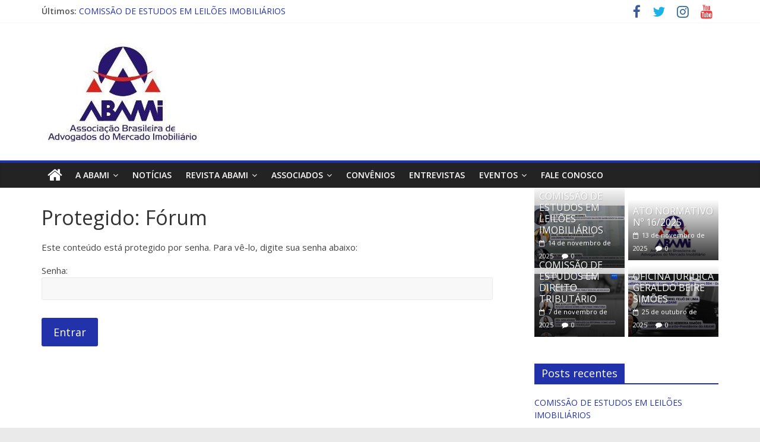

--- FILE ---
content_type: text/html; charset=UTF-8
request_url: https://abami.org.br/forum/
body_size: 10220
content:
<!DOCTYPE html>
<html lang="pt-BR">
<head>
			<meta charset="UTF-8" />
		<meta name="viewport" content="width=device-width, initial-scale=1">
		<link rel="profile" href="http://gmpg.org/xfn/11" />
		<title>Fórum &#8211; Abami &#8211; Associação Brasileira dos Advogados do Mercado Imobiliário</title>
<meta name='robots' content='max-image-preview:large' />
<link rel='dns-prefetch' href='//fonts.googleapis.com' />
<link rel='dns-prefetch' href='//s.w.org' />
<link rel="alternate" type="application/rss+xml" title="Feed para Abami - Associação Brasileira dos Advogados do Mercado Imobiliário &raquo;" href="https://abami.org.br/feed/" />
<link rel="alternate" type="application/rss+xml" title="Feed de comentários para Abami - Associação Brasileira dos Advogados do Mercado Imobiliário &raquo;" href="https://abami.org.br/comments/feed/" />
<link rel="alternate" type="application/rss+xml" title="Feed de comentários para Abami - Associação Brasileira dos Advogados do Mercado Imobiliário &raquo; Protegido: Fórum" href="https://abami.org.br/forum/feed/" />
		<script type="text/javascript">
			window._wpemojiSettings = {"baseUrl":"https:\/\/s.w.org\/images\/core\/emoji\/13.1.0\/72x72\/","ext":".png","svgUrl":"https:\/\/s.w.org\/images\/core\/emoji\/13.1.0\/svg\/","svgExt":".svg","source":{"concatemoji":"https:\/\/abami.org.br\/wp-includes\/js\/wp-emoji-release.min.js?ver=5.8.12"}};
			!function(e,a,t){var n,r,o,i=a.createElement("canvas"),p=i.getContext&&i.getContext("2d");function s(e,t){var a=String.fromCharCode;p.clearRect(0,0,i.width,i.height),p.fillText(a.apply(this,e),0,0);e=i.toDataURL();return p.clearRect(0,0,i.width,i.height),p.fillText(a.apply(this,t),0,0),e===i.toDataURL()}function c(e){var t=a.createElement("script");t.src=e,t.defer=t.type="text/javascript",a.getElementsByTagName("head")[0].appendChild(t)}for(o=Array("flag","emoji"),t.supports={everything:!0,everythingExceptFlag:!0},r=0;r<o.length;r++)t.supports[o[r]]=function(e){if(!p||!p.fillText)return!1;switch(p.textBaseline="top",p.font="600 32px Arial",e){case"flag":return s([127987,65039,8205,9895,65039],[127987,65039,8203,9895,65039])?!1:!s([55356,56826,55356,56819],[55356,56826,8203,55356,56819])&&!s([55356,57332,56128,56423,56128,56418,56128,56421,56128,56430,56128,56423,56128,56447],[55356,57332,8203,56128,56423,8203,56128,56418,8203,56128,56421,8203,56128,56430,8203,56128,56423,8203,56128,56447]);case"emoji":return!s([10084,65039,8205,55357,56613],[10084,65039,8203,55357,56613])}return!1}(o[r]),t.supports.everything=t.supports.everything&&t.supports[o[r]],"flag"!==o[r]&&(t.supports.everythingExceptFlag=t.supports.everythingExceptFlag&&t.supports[o[r]]);t.supports.everythingExceptFlag=t.supports.everythingExceptFlag&&!t.supports.flag,t.DOMReady=!1,t.readyCallback=function(){t.DOMReady=!0},t.supports.everything||(n=function(){t.readyCallback()},a.addEventListener?(a.addEventListener("DOMContentLoaded",n,!1),e.addEventListener("load",n,!1)):(e.attachEvent("onload",n),a.attachEvent("onreadystatechange",function(){"complete"===a.readyState&&t.readyCallback()})),(n=t.source||{}).concatemoji?c(n.concatemoji):n.wpemoji&&n.twemoji&&(c(n.twemoji),c(n.wpemoji)))}(window,document,window._wpemojiSettings);
		</script>
		<style type="text/css">
img.wp-smiley,
img.emoji {
	display: inline !important;
	border: none !important;
	box-shadow: none !important;
	height: 1em !important;
	width: 1em !important;
	margin: 0 .07em !important;
	vertical-align: -0.1em !important;
	background: none !important;
	padding: 0 !important;
}
</style>
	<link rel='stylesheet' id='wp-block-library-css'  href='https://abami.org.br/wp-includes/css/dist/block-library/style.min.css?ver=5.8.12' type='text/css' media='all' />
<style id='wp-block-library-theme-inline-css' type='text/css'>
#start-resizable-editor-section{display:none}.wp-block-audio figcaption{color:#555;font-size:13px;text-align:center}.is-dark-theme .wp-block-audio figcaption{color:hsla(0,0%,100%,.65)}.wp-block-code{font-family:Menlo,Consolas,monaco,monospace;color:#1e1e1e;padding:.8em 1em;border:1px solid #ddd;border-radius:4px}.wp-block-embed figcaption{color:#555;font-size:13px;text-align:center}.is-dark-theme .wp-block-embed figcaption{color:hsla(0,0%,100%,.65)}.blocks-gallery-caption{color:#555;font-size:13px;text-align:center}.is-dark-theme .blocks-gallery-caption{color:hsla(0,0%,100%,.65)}.wp-block-image figcaption{color:#555;font-size:13px;text-align:center}.is-dark-theme .wp-block-image figcaption{color:hsla(0,0%,100%,.65)}.wp-block-pullquote{border-top:4px solid;border-bottom:4px solid;margin-bottom:1.75em;color:currentColor}.wp-block-pullquote__citation,.wp-block-pullquote cite,.wp-block-pullquote footer{color:currentColor;text-transform:uppercase;font-size:.8125em;font-style:normal}.wp-block-quote{border-left:.25em solid;margin:0 0 1.75em;padding-left:1em}.wp-block-quote cite,.wp-block-quote footer{color:currentColor;font-size:.8125em;position:relative;font-style:normal}.wp-block-quote.has-text-align-right{border-left:none;border-right:.25em solid;padding-left:0;padding-right:1em}.wp-block-quote.has-text-align-center{border:none;padding-left:0}.wp-block-quote.is-large,.wp-block-quote.is-style-large{border:none}.wp-block-search .wp-block-search__label{font-weight:700}.wp-block-group.has-background{padding:1.25em 2.375em;margin-top:0;margin-bottom:0}.wp-block-separator{border:none;border-bottom:2px solid;margin-left:auto;margin-right:auto;opacity:.4}.wp-block-separator:not(.is-style-wide):not(.is-style-dots){width:100px}.wp-block-separator.has-background:not(.is-style-dots){border-bottom:none;height:1px}.wp-block-separator.has-background:not(.is-style-wide):not(.is-style-dots){height:2px}.wp-block-table thead{border-bottom:3px solid}.wp-block-table tfoot{border-top:3px solid}.wp-block-table td,.wp-block-table th{padding:.5em;border:1px solid;word-break:normal}.wp-block-table figcaption{color:#555;font-size:13px;text-align:center}.is-dark-theme .wp-block-table figcaption{color:hsla(0,0%,100%,.65)}.wp-block-video figcaption{color:#555;font-size:13px;text-align:center}.is-dark-theme .wp-block-video figcaption{color:hsla(0,0%,100%,.65)}.wp-block-template-part.has-background{padding:1.25em 2.375em;margin-top:0;margin-bottom:0}#end-resizable-editor-section{display:none}
</style>
<link rel='stylesheet' id='wc-block-vendors-style-css'  href='https://abami.org.br/wp-content/plugins/woocommerce/packages/woocommerce-blocks/build/vendors-style.css?ver=5.3.3' type='text/css' media='all' />
<link rel='stylesheet' id='wc-block-style-css'  href='https://abami.org.br/wp-content/plugins/woocommerce/packages/woocommerce-blocks/build/style.css?ver=5.3.3' type='text/css' media='all' />
<link rel='stylesheet' id='wp3c-events1-css'  href='https://abami.org.br/wp-content/plugins/3c-events/static/css/calendar.css?ver=1.9' type='text/css' media='all' />
<link rel='stylesheet' id='wp3c-events2-css'  href='https://abami.org.br/wp-content/plugins/3c-events/static/css/plugin.css?ver=1.9' type='text/css' media='all' />
<link rel='stylesheet' id='wp3c-events3-css'  href='https://abami.org.br/wp-content/plugins/3c-events/static/css/color/red.css?ver=1.9' type='text/css' media='all' />
<link rel='stylesheet' id='contact-form-7-css'  href='https://abami.org.br/wp-content/plugins/contact-form-7/includes/css/styles.css?ver=5.4.2' type='text/css' media='all' />
<link rel='stylesheet' id='woocommerce-layout-css'  href='https://abami.org.br/wp-content/plugins/woocommerce/assets/css/woocommerce-layout.css?ver=5.5.4' type='text/css' media='all' />
<link rel='stylesheet' id='woocommerce-smallscreen-css'  href='https://abami.org.br/wp-content/plugins/woocommerce/assets/css/woocommerce-smallscreen.css?ver=5.5.4' type='text/css' media='only screen and (max-width: 768px)' />
<link rel='stylesheet' id='woocommerce-general-css'  href='https://abami.org.br/wp-content/plugins/woocommerce/assets/css/woocommerce.css?ver=5.5.4' type='text/css' media='all' />
<style id='woocommerce-inline-inline-css' type='text/css'>
.woocommerce form .form-row .required { visibility: visible; }
</style>
<link rel='stylesheet' id='wp-pagenavi-css'  href='https://abami.org.br/wp-content/plugins/wp-pagenavi/pagenavi-css.css?ver=2.70' type='text/css' media='all' />
<link rel='stylesheet' id='colormag_style-css'  href='https://abami.org.br/wp-content/themes/colormag/style.css?ver=2.0.3' type='text/css' media='all' />
<style id='colormag_style-inline-css' type='text/css'>
.colormag-button,blockquote,button,input[type=reset],input[type=button],input[type=submit],#masthead.colormag-header-clean #site-navigation.main-small-navigation .menu-toggle,.fa.search-top:hover,#masthead.colormag-header-classic #site-navigation.main-small-navigation .menu-toggle,.main-navigation ul li.focus > a,#masthead.colormag-header-classic .main-navigation ul ul.sub-menu li.focus > a,.home-icon.front_page_on,.main-navigation a:hover,.main-navigation ul li ul li a:hover,.main-navigation ul li ul li:hover>a,.main-navigation ul li.current-menu-ancestor>a,.main-navigation ul li.current-menu-item ul li a:hover,.main-navigation ul li.current-menu-item>a,.main-navigation ul li.current_page_ancestor>a,.main-navigation ul li.current_page_item>a,.main-navigation ul li:hover>a,.main-small-navigation li a:hover,.site-header .menu-toggle:hover,#masthead.colormag-header-classic .main-navigation ul ul.sub-menu li:hover > a,#masthead.colormag-header-classic .main-navigation ul ul.sub-menu li.current-menu-ancestor > a,#masthead.colormag-header-classic .main-navigation ul ul.sub-menu li.current-menu-item > a,#masthead .main-small-navigation li:hover > a,#masthead .main-small-navigation li.current-page-ancestor > a,#masthead .main-small-navigation li.current-menu-ancestor > a,#masthead .main-small-navigation li.current-page-item > a,#masthead .main-small-navigation li.current-menu-item > a,.main-small-navigation .current-menu-item>a,.main-small-navigation .current_page_item > a,.promo-button-area a:hover,#content .wp-pagenavi .current,#content .wp-pagenavi a:hover,.format-link .entry-content a,.pagination span,.comments-area .comment-author-link span,#secondary .widget-title span,.footer-widgets-area .widget-title span,.colormag-footer--classic .footer-widgets-area .widget-title span::before,.advertisement_above_footer .widget-title span,#content .post .article-content .above-entry-meta .cat-links a,.page-header .page-title span,.entry-meta .post-format i,.more-link,.no-post-thumbnail,.widget_featured_slider .slide-content .above-entry-meta .cat-links a,.widget_highlighted_posts .article-content .above-entry-meta .cat-links a,.widget_featured_posts .article-content .above-entry-meta .cat-links a,.widget_featured_posts .widget-title span,.widget_slider_area .widget-title span,.widget_beside_slider .widget-title span,.wp-block-quote,.wp-block-quote.is-style-large,.wp-block-quote.has-text-align-right{background-color:#2232aa;}#site-title a,.next a:hover,.previous a:hover,.social-links i.fa:hover,a,#masthead.colormag-header-clean .social-links li:hover i.fa,#masthead.colormag-header-classic .social-links li:hover i.fa,#masthead.colormag-header-clean .breaking-news .newsticker a:hover,#masthead.colormag-header-classic .breaking-news .newsticker a:hover,#masthead.colormag-header-classic #site-navigation .fa.search-top:hover,#masthead.colormag-header-classic #site-navigation.main-navigation .random-post a:hover .fa-random,.dark-skin #masthead.colormag-header-classic #site-navigation.main-navigation .home-icon:hover .fa,#masthead .main-small-navigation li:hover > .sub-toggle i,.better-responsive-menu #masthead .main-small-navigation .sub-toggle.active .fa,#masthead.colormag-header-classic .main-navigation .home-icon a:hover .fa,.pagination a span:hover,#content .comments-area a.comment-edit-link:hover,#content .comments-area a.comment-permalink:hover,#content .comments-area article header cite a:hover,.comments-area .comment-author-link a:hover,.comment .comment-reply-link:hover,.nav-next a,.nav-previous a,.footer-widgets-area a:hover,a#scroll-up i,#content .post .article-content .entry-title a:hover,.entry-meta .byline i,.entry-meta .cat-links i,.entry-meta a,.post .entry-title a:hover,.search .entry-title a:hover,.entry-meta .comments-link a:hover,.entry-meta .edit-link a:hover,.entry-meta .posted-on a:hover,.entry-meta .tag-links a:hover,.single #content .tags a:hover,.post-box .entry-meta .cat-links a:hover,.post-box .entry-meta .posted-on a:hover,.post.post-box .entry-title a:hover,.widget_featured_slider .slide-content .below-entry-meta .byline a:hover,.widget_featured_slider .slide-content .below-entry-meta .comments a:hover,.widget_featured_slider .slide-content .below-entry-meta .posted-on a:hover,.widget_featured_slider .slide-content .entry-title a:hover,.byline a:hover,.comments a:hover,.edit-link a:hover,.posted-on a:hover,.tag-links a:hover,.widget_highlighted_posts .article-content .below-entry-meta .byline a:hover,.widget_highlighted_posts .article-content .below-entry-meta .comments a:hover,.widget_highlighted_posts .article-content .below-entry-meta .posted-on a:hover,.widget_highlighted_posts .article-content .entry-title a:hover,.widget_featured_posts .article-content .entry-title a:hover,.related-posts-main-title .fa,.single-related-posts .article-content .entry-title a:hover{color:#2232aa;}#site-navigation{border-top-color:#2232aa;}#masthead.colormag-header-classic .main-navigation ul ul.sub-menu li:hover,#masthead.colormag-header-classic .main-navigation ul ul.sub-menu li.current-menu-ancestor,#masthead.colormag-header-classic .main-navigation ul ul.sub-menu li.current-menu-item,#masthead.colormag-header-classic #site-navigation .menu-toggle,#masthead.colormag-header-classic #site-navigation .menu-toggle:hover,#masthead.colormag-header-classic .main-navigation ul > li:hover > a,#masthead.colormag-header-classic .main-navigation ul > li.current-menu-item > a,#masthead.colormag-header-classic .main-navigation ul > li.current-menu-ancestor > a,#masthead.colormag-header-classic .main-navigation ul li.focus > a,.promo-button-area a:hover,.pagination a span:hover{border-color:#2232aa;}#secondary .widget-title,.footer-widgets-area .widget-title,.advertisement_above_footer .widget-title,.page-header .page-title,.widget_featured_posts .widget-title,.widget_slider_area .widget-title,.widget_beside_slider .widget-title{border-bottom-color:#2232aa;}@media (max-width:768px){.better-responsive-menu .sub-toggle{background-color:#04148c;}}
</style>
<link rel='stylesheet' id='colormag-fontawesome-css'  href='https://abami.org.br/wp-content/themes/colormag/fontawesome/css/font-awesome.min.css?ver=2.0.3' type='text/css' media='all' />
<link rel='stylesheet' id='colormag_googlefonts-css'  href='//fonts.googleapis.com/css?family=Open+Sans%3A400%2C600&#038;ver=2.0.3' type='text/css' media='all' />
<script type='text/javascript' src='https://abami.org.br/wp-includes/js/jquery/jquery.min.js?ver=3.6.0' id='jquery-core-js'></script>
<script type='text/javascript' src='https://abami.org.br/wp-includes/js/jquery/jquery-migrate.min.js?ver=3.3.2' id='jquery-migrate-js'></script>
<script type='text/javascript' src='https://abami.org.br/wp-content/plugins/3c-events/static/js/plugin.js?ver=1.9' id='wp3c-events1-js'></script>
<script type='text/javascript' src='https://abami.org.br/wp-content/plugins/3c-events/static/js/tooltip.jquery.js?ver=1.9' id='wp3c-events2-js'></script>
<!--[if lte IE 8]>
<script type='text/javascript' src='https://abami.org.br/wp-content/themes/colormag/js/html5shiv.min.js?ver=2.0.3' id='html5-js'></script>
<![endif]-->
<link rel="https://api.w.org/" href="https://abami.org.br/wp-json/" /><link rel="alternate" type="application/json" href="https://abami.org.br/wp-json/wp/v2/pages/37" /><link rel="EditURI" type="application/rsd+xml" title="RSD" href="https://abami.org.br/xmlrpc.php?rsd" />
<link rel="wlwmanifest" type="application/wlwmanifest+xml" href="https://abami.org.br/wp-includes/wlwmanifest.xml" /> 
<meta name="generator" content="WordPress 5.8.12" />
<meta name="generator" content="WooCommerce 5.5.4" />
<link rel="canonical" href="https://abami.org.br/forum/" />
<link rel='shortlink' href='https://abami.org.br/?p=37' />
<link rel="alternate" type="application/json+oembed" href="https://abami.org.br/wp-json/oembed/1.0/embed?url=https%3A%2F%2Fabami.org.br%2Fforum%2F" />
<link rel="alternate" type="text/xml+oembed" href="https://abami.org.br/wp-json/oembed/1.0/embed?url=https%3A%2F%2Fabami.org.br%2Fforum%2F&#038;format=xml" />
<link rel="pingback" href="https://abami.org.br/xmlrpc.php">	<noscript><style>.woocommerce-product-gallery{ opacity: 1 !important; }</style></noscript>
	<link rel="icon" href="https://abami.org.br/wp-content/uploads/2020/10/cropped-logo-32x32.png" sizes="32x32" />
<link rel="icon" href="https://abami.org.br/wp-content/uploads/2020/10/cropped-logo-192x192.png" sizes="192x192" />
<link rel="apple-touch-icon" href="https://abami.org.br/wp-content/uploads/2020/10/cropped-logo-180x180.png" />
<meta name="msapplication-TileImage" content="https://abami.org.br/wp-content/uploads/2020/10/cropped-logo-270x270.png" />
</head>

<body class="page-template-default page page-id-37 custom-background wp-custom-logo wp-embed-responsive theme-colormag woocommerce-no-js right-sidebar wide">

		<div id="page" class="hfeed site">
				<a class="skip-link screen-reader-text" href="#main">Pular para o conteúdo</a>
				<header id="masthead" class="site-header clearfix ">
				<div id="header-text-nav-container" class="clearfix">
		
			<div class="news-bar">
				<div class="inner-wrap clearfix">
					
		<div class="breaking-news">
			<strong class="breaking-news-latest">Últimos:</strong>

			<ul class="newsticker">
									<li>
						<a href="https://abami.org.br/2025/11/14/comissao-de-estudos-em-leiloes-imobiliarios/" title="COMISSÃO DE ESTUDOS EM LEILÕES IMOBILIÁRIOS">
							COMISSÃO DE ESTUDOS EM LEILÕES IMOBILIÁRIOS						</a>
					</li>
									<li>
						<a href="https://abami.org.br/2025/11/13/ato-normativo-no-16-2025/" title="ATO NORMATIVO Nº 16/2025">
							ATO NORMATIVO Nº 16/2025						</a>
					</li>
									<li>
						<a href="https://abami.org.br/2025/11/07/comissao-de-estudos-em-direito-tributario/" title="COMISSÃO DE ESTUDOS EM DIREITO TRIBUTÁRIO">
							COMISSÃO DE ESTUDOS EM DIREITO TRIBUTÁRIO						</a>
					</li>
									<li>
						<a href="https://abami.org.br/2025/10/25/oficina-juridica-geraldo-beire-simoes/" title="OFICINA JURÍDICA GERALDO BEIRE SIMÕES">
							OFICINA JURÍDICA GERALDO BEIRE SIMÕES						</a>
					</li>
									<li>
						<a href="https://abami.org.br/2025/10/25/curso-online-domine-o-sistema-eproc-tjrj/" title="CURSO ONLINE DOMINE O SISTEMA EPROC &#8211; TJRJ">
							CURSO ONLINE DOMINE O SISTEMA EPROC &#8211; TJRJ						</a>
					</li>
							</ul>
		</div>

		
		<div class="social-links clearfix">
			<ul>
				<li><a href="https://www.facebook.com/ABAMIANOS" target="_blank"><i class="fa fa-facebook"></i></a></li><li><a href="https://twitter.com/abami_oficial" target="_blank"><i class="fa fa-twitter"></i></a></li><li><a href="https://www.instagram.com/abami_oficial/" target="_blank"><i class="fa fa-instagram"></i></a></li><li><a href="https://www.youtube.com/user/AbamiAdv" target="_blank"><i class="fa fa-youtube"></i></a></li>			</ul>
		</div><!-- .social-links -->
						</div>
			</div>

			
		<div class="inner-wrap">
			<div id="header-text-nav-wrap" class="clearfix">

				<div id="header-left-section">
											<div id="header-logo-image">
							<a href="https://abami.org.br/" class="custom-logo-link" rel="home"><img width="273" height="187" src="https://abami.org.br/wp-content/uploads/2025/10/Captura-de-tela-2025-10-24-153149.png" class="custom-logo" alt="Abami &#8211; Associação Brasileira dos Advogados do Mercado Imobiliário" srcset="https://abami.org.br/wp-content/uploads/2025/10/Captura-de-tela-2025-10-24-153149.png 273w, https://abami.org.br/wp-content/uploads/2025/10/Captura-de-tela-2025-10-24-153149-130x90.png 130w" sizes="(max-width: 273px) 100vw, 273px" /></a>						</div><!-- #header-logo-image -->
						
					<div id="header-text" class="screen-reader-text">
													<h3 id="site-title">
								<a href="https://abami.org.br/" title="Abami &#8211; Associação Brasileira dos Advogados do Mercado Imobiliário" rel="home">Abami &#8211; Associação Brasileira dos Advogados do Mercado Imobiliário</a>
							</h3>
						
													<p id="site-description">
								Associação Brasileira de advogados do Mercado imobiliário							</p><!-- #site-description -->
											</div><!-- #header-text -->
				</div><!-- #header-left-section -->

				<div id="header-right-section">
									</div><!-- #header-right-section -->

			</div><!-- #header-text-nav-wrap -->
		</div><!-- .inner-wrap -->

		
		<nav id="site-navigation" class="main-navigation clearfix" role="navigation">
			<div class="inner-wrap clearfix">
				
					<div class="home-icon">
						<a href="https://abami.org.br/"
						   title="Abami &#8211; Associação Brasileira dos Advogados do Mercado Imobiliário"
						>
							<i class="fa fa-home"></i>
						</a>
					</div>
				
				
				<p class="menu-toggle"></p>
				<div class="menu-primary-container"><ul id="menu-menuprincipal" class="menu"><li id="menu-item-8281" class="menu-item menu-item-type-post_type menu-item-object-page menu-item-has-children menu-item-8281"><a href="https://abami.org.br/a-abami/">A ABAMI</a>
<ul class="sub-menu">
	<li id="menu-item-8294" class="menu-item menu-item-type-post_type menu-item-object-page menu-item-8294"><a href="https://abami.org.br/a-abami/estatuto-da-abami/">ESTATUTO DA ABAMI</a></li>
	<li id="menu-item-8293" class="menu-item menu-item-type-post_type menu-item-object-page menu-item-8293"><a href="https://abami.org.br/a-abami/4337-2/">BIÊNIO 2025/2027</a></li>
	<li id="menu-item-8304" class="menu-item menu-item-type-post_type menu-item-object-page menu-item-8304"><a href="https://abami.org.br/diretoria-e-conselhos/">DIRETORIAS REGIONAIS E COMISSÕES</a></li>
	<li id="menu-item-8305" class="menu-item menu-item-type-post_type menu-item-object-page menu-item-8305"><a href="https://abami.org.br/noticiashttp-abami-org-br-noticias/">ATO NORMATIVO Nº 1/2025</a></li>
	<li id="menu-item-8295" class="menu-item menu-item-type-post_type menu-item-object-page menu-item-8295"><a href="https://abami.org.br/a-abami/regimento-interno-da-abami/">Regimento Interno da ABAMI</a></li>
</ul>
</li>
<li id="menu-item-8343" class="menu-item menu-item-type-post_type menu-item-object-page menu-item-8343"><a href="https://abami.org.br/noticiais/">Notícias</a></li>
<li id="menu-item-8299" class="menu-item menu-item-type-post_type menu-item-object-page menu-item-has-children menu-item-8299"><a href="https://abami.org.br/revista-abami/">Revista ABAMI</a>
<ul class="sub-menu">
	<li id="menu-item-8300" class="menu-item menu-item-type-post_type menu-item-object-page menu-item-8300"><a href="https://abami.org.br/assine-a-revista-abami/">Assine a revista Abami</a></li>
</ul>
</li>
<li id="menu-item-8297" class="menu-item menu-item-type-post_type menu-item-object-page menu-item-has-children menu-item-8297"><a href="https://abami.org.br/associados/">Associados</a>
<ul class="sub-menu">
	<li id="menu-item-8302" class="menu-item menu-item-type-post_type menu-item-object-page menu-item-8302"><a href="https://abami.org.br/associe-se/">Associe-se</a></li>
</ul>
</li>
<li id="menu-item-8301" class="menu-item menu-item-type-post_type menu-item-object-page menu-item-8301"><a href="https://abami.org.br/convenios/">Convênios</a></li>
<li id="menu-item-8308" class="menu-item menu-item-type-post_type menu-item-object-page menu-item-8308"><a href="https://abami.org.br/entrevistas/">Entrevistas</a></li>
<li id="menu-item-8430" class="menu-item menu-item-type-custom menu-item-object-custom menu-item-has-children menu-item-8430"><a href="#">Eventos</a>
<ul class="sub-menu">
	<li id="menu-item-8397" class="menu-item menu-item-type-post_type menu-item-object-page menu-item-8397"><a href="https://abami.org.br/vii-enai-1o-enai-virtual/">XXII ENAI</a></li>
</ul>
</li>
<li id="menu-item-8298" class="menu-item menu-item-type-post_type menu-item-object-page menu-item-8298"><a href="https://abami.org.br/fale-conosco/">Fale Conosco</a></li>
</ul></div>
			</div>
		</nav>

				</div><!-- #header-text-nav-container -->
				</header><!-- #masthead -->
				<div id="main" class="clearfix">
				<div class="inner-wrap clearfix">
		
	<div id="primary">
		<div id="content" class="clearfix">
			
<article id="post-37" class="post-37 page type-page status-publish post-password-required hentry">
	
	
	<header class="entry-header">
					<h1 class="entry-title">
				Protegido: Fórum			</h1>
			</header>

	<div class="entry-content clearfix">
		<form action="https://abami.org.br/wp-login.php?action=postpass" class="post-password-form" method="post">
<p>Este conteúdo está protegido por senha. Para vê-lo, digite sua senha abaixo:</p>
<p><label for="pwbox-37">Senha: <input name="post_password" id="pwbox-37" type="password" size="20" /></label> <input type="submit" name="Submit" value="Entrar" /></p>
</form>
	</div>

	<div class="entry-footer">
			</div>

	</article>
		</div><!-- #content -->
	</div><!-- #primary -->


<div id="secondary">
	
	<aside id="colormag_highlighted_posts_widget-2" class="widget widget_highlighted_posts widget_featured_meta clearfix">
		<div class="widget_highlighted_post_area">
			
				<div class="single-article">
					<figure class="highlights-featured-image"><a href="https://abami.org.br/2025/11/14/comissao-de-estudos-em-leiloes-imobiliarios/" title="COMISSÃO DE ESTUDOS EM LEILÕES IMOBILIÁRIOS"><img width="392" height="272" src="https://abami.org.br/wp-content/uploads/2025/11/image-e1763163775939-392x272.png" class="attachment-colormag-highlighted-post size-colormag-highlighted-post wp-post-image" alt="COMISSÃO DE ESTUDOS EM LEILÕES IMOBILIÁRIOS" loading="lazy" title="COMISSÃO DE ESTUDOS EM LEILÕES IMOBILIÁRIOS" srcset="https://abami.org.br/wp-content/uploads/2025/11/image-e1763163775939-392x272.png 392w, https://abami.org.br/wp-content/uploads/2025/11/image-e1763163775939-130x90.png 130w" sizes="(max-width: 392px) 100vw, 392px" /></a></figure>
					<div class="article-content">
						<div class="above-entry-meta"><span class="cat-links"><a href="https://abami.org.br/category/agenda/"  rel="category tag">Agenda</a>&nbsp;<a href="https://abami.org.br/category/destaque/"  rel="category tag">Destaque</a>&nbsp;<a href="https://abami.org.br/category/noticias/"  rel="category tag">Notícias</a>&nbsp;</span></div>		<h3 class="entry-title">
			<a href="https://abami.org.br/2025/11/14/comissao-de-estudos-em-leiloes-imobiliarios/" title="COMISSÃO DE ESTUDOS EM LEILÕES IMOBILIÁRIOS">
				COMISSÃO DE ESTUDOS EM LEILÕES IMOBILIÁRIOS			</a>
		</h3>
		<div class="below-entry-meta"><span class="posted-on"><a href="https://abami.org.br/2025/11/14/comissao-de-estudos-em-leiloes-imobiliarios/" title="23:29" rel="bookmark"><i class="fa fa-calendar-o"></i> <time class="entry-date published" datetime="2025-11-14T23:29:59+00:00">14 de novembro de 2025</time><time class="updated" datetime="2025-11-14T23:43:10+00:00">14 de novembro de 2025</time></a></span>
		<span class="byline">
			<span class="author vcard">
				<i class="fa fa-user"></i>
				<a class="url fn n"
				   href="https://abami.org.br/author/abamiemp/"
				   title="abamiemp"
				>
					abamiemp				</a>
			</span>
		</span>

					<span class="comments">
				<i class="fa fa-comment"></i><a href="https://abami.org.br/2025/11/14/comissao-de-estudos-em-leiloes-imobiliarios/#respond">0</a>			</span>
		
		</div>					</div>

				</div>
			
				<div class="single-article">
					<figure class="highlights-featured-image"><a href="https://abami.org.br/2025/11/13/ato-normativo-no-16-2025/" title="ATO NORMATIVO Nº 16/2025"><img width="352" height="214" src="https://abami.org.br/wp-content/uploads/2025/10/LOGO-ABAMI.jpg" class="attachment-colormag-highlighted-post size-colormag-highlighted-post wp-post-image" alt="ATO NORMATIVO Nº 16/2025" loading="lazy" title="ATO NORMATIVO Nº 16/2025" srcset="https://abami.org.br/wp-content/uploads/2025/10/LOGO-ABAMI.jpg 352w, https://abami.org.br/wp-content/uploads/2025/10/LOGO-ABAMI-300x182.jpg 300w" sizes="(max-width: 352px) 100vw, 352px" /></a></figure>
					<div class="article-content">
						<div class="above-entry-meta"><span class="cat-links"><a href="https://abami.org.br/category/destaque/"  rel="category tag">Destaque</a>&nbsp;<a href="https://abami.org.br/category/noticias/"  rel="category tag">Notícias</a>&nbsp;</span></div>		<h3 class="entry-title">
			<a href="https://abami.org.br/2025/11/13/ato-normativo-no-16-2025/" title="ATO NORMATIVO Nº 16/2025">
				ATO NORMATIVO Nº 16/2025			</a>
		</h3>
		<div class="below-entry-meta"><span class="posted-on"><a href="https://abami.org.br/2025/11/13/ato-normativo-no-16-2025/" title="23:12" rel="bookmark"><i class="fa fa-calendar-o"></i> <time class="entry-date published" datetime="2025-11-13T23:12:00+00:00">13 de novembro de 2025</time><time class="updated" datetime="2025-11-14T23:15:41+00:00">14 de novembro de 2025</time></a></span>
		<span class="byline">
			<span class="author vcard">
				<i class="fa fa-user"></i>
				<a class="url fn n"
				   href="https://abami.org.br/author/abamiemp/"
				   title="abamiemp"
				>
					abamiemp				</a>
			</span>
		</span>

					<span class="comments">
				<i class="fa fa-comment"></i><a href="https://abami.org.br/2025/11/13/ato-normativo-no-16-2025/#respond">0</a>			</span>
		
		</div>					</div>

				</div>
			
				<div class="single-article">
					<figure class="highlights-featured-image"><a href="https://abami.org.br/2025/11/07/comissao-de-estudos-em-direito-tributario/" title="COMISSÃO DE ESTUDOS EM DIREITO TRIBUTÁRIO"><img width="392" height="272" src="https://abami.org.br/wp-content/uploads/2025/11/WhatsApp-Image-2025-11-06-at-17.12.44-e1762528327420-392x272.jpeg" class="attachment-colormag-highlighted-post size-colormag-highlighted-post wp-post-image" alt="COMISSÃO DE ESTUDOS EM DIREITO TRIBUTÁRIO" loading="lazy" title="COMISSÃO DE ESTUDOS EM DIREITO TRIBUTÁRIO" srcset="https://abami.org.br/wp-content/uploads/2025/11/WhatsApp-Image-2025-11-06-at-17.12.44-e1762528327420-392x272.jpeg 392w, https://abami.org.br/wp-content/uploads/2025/11/WhatsApp-Image-2025-11-06-at-17.12.44-e1762528327420-130x90.jpeg 130w" sizes="(max-width: 392px) 100vw, 392px" /></a></figure>
					<div class="article-content">
						<div class="above-entry-meta"><span class="cat-links"><a href="https://abami.org.br/category/agenda/"  rel="category tag">Agenda</a>&nbsp;<a href="https://abami.org.br/category/destaque/"  rel="category tag">Destaque</a>&nbsp;<a href="https://abami.org.br/category/noticias/"  rel="category tag">Notícias</a>&nbsp;</span></div>		<h3 class="entry-title">
			<a href="https://abami.org.br/2025/11/07/comissao-de-estudos-em-direito-tributario/" title="COMISSÃO DE ESTUDOS EM DIREITO TRIBUTÁRIO">
				COMISSÃO DE ESTUDOS EM DIREITO TRIBUTÁRIO			</a>
		</h3>
		<div class="below-entry-meta"><span class="posted-on"><a href="https://abami.org.br/2025/11/07/comissao-de-estudos-em-direito-tributario/" title="15:08" rel="bookmark"><i class="fa fa-calendar-o"></i> <time class="entry-date published" datetime="2025-11-07T15:08:06+00:00">7 de novembro de 2025</time><time class="updated" datetime="2025-11-14T23:23:46+00:00">14 de novembro de 2025</time></a></span>
		<span class="byline">
			<span class="author vcard">
				<i class="fa fa-user"></i>
				<a class="url fn n"
				   href="https://abami.org.br/author/abamiemp/"
				   title="abamiemp"
				>
					abamiemp				</a>
			</span>
		</span>

					<span class="comments">
				<i class="fa fa-comment"></i><a href="https://abami.org.br/2025/11/07/comissao-de-estudos-em-direito-tributario/#respond">0</a>			</span>
		
		</div>					</div>

				</div>
			
				<div class="single-article">
					<figure class="highlights-featured-image"><a href="https://abami.org.br/2025/10/25/oficina-juridica-geraldo-beire-simoes/" title="OFICINA JURÍDICA GERALDO BEIRE SIMÕES"><img width="392" height="272" src="https://abami.org.br/wp-content/uploads/2025/10/OFICINA-JURIDICA-GERALDO-BEIRE-SIMOES-04.11-e1761345259602-392x272.png" class="attachment-colormag-highlighted-post size-colormag-highlighted-post wp-post-image" alt="OFICINA JURÍDICA GERALDO BEIRE SIMÕES" loading="lazy" title="OFICINA JURÍDICA GERALDO BEIRE SIMÕES" srcset="https://abami.org.br/wp-content/uploads/2025/10/OFICINA-JURIDICA-GERALDO-BEIRE-SIMOES-04.11-e1761345259602-392x272.png 392w, https://abami.org.br/wp-content/uploads/2025/10/OFICINA-JURIDICA-GERALDO-BEIRE-SIMOES-04.11-e1761345259602-130x90.png 130w" sizes="(max-width: 392px) 100vw, 392px" /></a></figure>
					<div class="article-content">
						<div class="above-entry-meta"><span class="cat-links"><a href="https://abami.org.br/category/agenda/"  rel="category tag">Agenda</a>&nbsp;<a href="https://abami.org.br/category/destaque/"  rel="category tag">Destaque</a>&nbsp;<a href="https://abami.org.br/category/noticias/"  rel="category tag">Notícias</a>&nbsp;</span></div>		<h3 class="entry-title">
			<a href="https://abami.org.br/2025/10/25/oficina-juridica-geraldo-beire-simoes/" title="OFICINA JURÍDICA GERALDO BEIRE SIMÕES">
				OFICINA JURÍDICA GERALDO BEIRE SIMÕES			</a>
		</h3>
		<div class="below-entry-meta"><span class="posted-on"><a href="https://abami.org.br/2025/10/25/oficina-juridica-geraldo-beire-simoes/" title="0:10" rel="bookmark"><i class="fa fa-calendar-o"></i> <time class="entry-date published" datetime="2025-10-25T00:10:00+00:00">25 de outubro de 2025</time><time class="updated" datetime="2025-10-28T15:31:14+00:00">28 de outubro de 2025</time></a></span>
		<span class="byline">
			<span class="author vcard">
				<i class="fa fa-user"></i>
				<a class="url fn n"
				   href="https://abami.org.br/author/abamiemp/"
				   title="abamiemp"
				>
					abamiemp				</a>
			</span>
		</span>

					<span class="comments">
				<i class="fa fa-comment"></i><a href="https://abami.org.br/2025/10/25/oficina-juridica-geraldo-beire-simoes/#respond">0</a>			</span>
		
		</div>					</div>

				</div>
					</div>

		</aside>
		<aside id="recent-posts-2" class="widget widget_recent_entries clearfix">
		<h3 class="widget-title"><span>Posts recentes</span></h3>
		<ul>
											<li>
					<a href="https://abami.org.br/2025/11/14/comissao-de-estudos-em-leiloes-imobiliarios/">COMISSÃO DE ESTUDOS EM LEILÕES IMOBILIÁRIOS</a>
									</li>
											<li>
					<a href="https://abami.org.br/2025/11/13/ato-normativo-no-16-2025/">ATO NORMATIVO Nº 16/2025</a>
									</li>
											<li>
					<a href="https://abami.org.br/2025/11/07/comissao-de-estudos-em-direito-tributario/">COMISSÃO DE ESTUDOS EM DIREITO TRIBUTÁRIO</a>
									</li>
											<li>
					<a href="https://abami.org.br/2025/10/25/oficina-juridica-geraldo-beire-simoes/">OFICINA JURÍDICA GERALDO BEIRE SIMÕES</a>
									</li>
											<li>
					<a href="https://abami.org.br/2025/10/25/curso-online-domine-o-sistema-eproc-tjrj/">CURSO ONLINE DOMINE O SISTEMA EPROC &#8211; TJRJ</a>
									</li>
					</ul>

		</aside><aside id="media_video-3" class="widget widget_media_video clearfix"><div style="width:100%;" class="wp-video"><!--[if lt IE 9]><script>document.createElement('video');</script><![endif]-->
<video class="wp-video-shortcode" id="video-37-1" preload="metadata" controls="controls"><source type="video/youtube" src="https://youtu.be/KpAzdUkbvKI?_=1" /><a href="https://youtu.be/KpAzdUkbvKI">https://youtu.be/KpAzdUkbvKI</a></video></div></aside>

<script type='text/javascript'>
    jQuery(document).ready(function(){
    // (INICIO) Label de login
        jQuery('#arearestrita input[title]').each(function() {
            if(jQuery(this).val() == '') {
                jQuery('#senha').hide();
                jQuery(this).val(jQuery(this).attr('title')); 
            }

            jQuery(this).focus(function() {
                if(jQuery(this).val() == jQuery(this).attr('title')) {
                    jQuery(this).val(''); 
                }
            });
            jQuery('#senhatxt').focus(function() {
                if(jQuery('#senhatxt').val() == jQuery('#senhatxt').attr('title')) {
                    jQuery('#senhatxt').hide();
                    jQuery('#senha').show().val('').focus();
                }
            });			

            jQuery(this).blur(function() {
                if(jQuery(this).val() == '') {
                    jQuery(this).val(jQuery(this).attr('title'));
                }
            });

            jQuery('#senha').blur(function() {
                if(jQuery('#senha').val() == '') {
                    jQuery('#senha').hide();
                    jQuery('#senhatxt').show().val(jQuery('#senhatxt').attr('title'));
                }
            });
        });
    // (FIM) Label de login
    });
</script>

<div id="arearestrita">
    <form target="_top" action="https://abami.wsrun.net/php/sistema.php" name="formulario" method="post" id="flogin">
        <input type="hidden" value="Frame_Parceiro" name="action" />
        <input type="hidden" value="10482" name="codigo" />
        
                
        <span class="cmp_r cmpr_login"><input type="text" autocomplete="off" value="" id="login" name="login" title="Login" class="cmp login" /></span>
        
                
        <span class="cmp_r cmpr_senha"><input type="password" autocomplete="off" id="senha" name="senha" class="cmp senha" /></span>
        
                <input type="text" id="senhatxt" class="cmp senha" title="Senha" />
                
        <script language="JavaScript">
                function abrejanela(link) {
                        var msgWindow;
                        msgWindow=window.open(link,'Senha','resizable=no,width=500,height=500,dependent=yes,scrollbars=yes');
                }
        </script>
        <div class="fpw"><a onclick="abrejanela('https://10482.wsrun.net/php/email.php?action=email_senha&Codigo_Parceiro=10482');" href="#">Esqueceu sua senha?</a></div>
        <span class="cmp_r2 cmpr2_ok"><input type="submit" name="ok" id="ok" class="ok" value="Enviar" /></span>
    </form>
</div>

	</div>
		</div><!-- .inner-wrap -->
				</div><!-- #main -->
				<footer id="colophon" class="clearfix ">
				<div class="footer-socket-wrapper clearfix">
			<div class="inner-wrap">
				<div class="footer-socket-area">
		
		<div class="footer-socket-right-section">
			
		<div class="social-links clearfix">
			<ul>
				<li><a href="https://www.facebook.com/ABAMIANOS" target="_blank"><i class="fa fa-facebook"></i></a></li><li><a href="https://twitter.com/abami_oficial" target="_blank"><i class="fa fa-twitter"></i></a></li><li><a href="https://www.instagram.com/abami_oficial/" target="_blank"><i class="fa fa-instagram"></i></a></li><li><a href="https://www.youtube.com/user/AbamiAdv" target="_blank"><i class="fa fa-youtube"></i></a></li>			</ul>
		</div><!-- .social-links -->
				</div>

				<div class="footer-socket-left-section">
			<div class="copyright">Copyright &copy; 2025 <a href="https://abami.org.br/" title="Abami &#8211; Associação Brasileira dos Advogados do Mercado Imobiliário" ><span>Abami &#8211; Associação Brasileira dos Advogados do Mercado Imobiliário</span></a>. Todos os direitos reservados.<br>Tema: ColorMag por <a href="https://themegrill.com/themes/colormag" target="_blank" title="ThemeGrill" rel="author"><span>ThemeGrill</span></a>. Powered by <a href="https://wordpress.org" target="_blank" title="WordPress"><span>WordPress</span></a>.</div>		</div>
				</div><!-- .footer-socket-area -->
					</div><!-- .inner-wrap -->
		</div><!-- .footer-socket-wrapper -->
				</footer><!-- #colophon -->
				<a href="#masthead" id="scroll-up"><i class="fa fa-chevron-up"></i></a>
				</div><!-- #page -->
			<script type="text/javascript">
		(function () {
			var c = document.body.className;
			c = c.replace(/woocommerce-no-js/, 'woocommerce-js');
			document.body.className = c;
		})();
	</script>
	<link rel='stylesheet' id='mediaelement-css'  href='https://abami.org.br/wp-includes/js/mediaelement/mediaelementplayer-legacy.min.css?ver=4.2.16' type='text/css' media='all' />
<link rel='stylesheet' id='wp-mediaelement-css'  href='https://abami.org.br/wp-includes/js/mediaelement/wp-mediaelement.min.css?ver=5.8.12' type='text/css' media='all' />
<script type='text/javascript' src='https://abami.org.br/wp-includes/js/dist/vendor/regenerator-runtime.min.js?ver=0.13.7' id='regenerator-runtime-js'></script>
<script type='text/javascript' src='https://abami.org.br/wp-includes/js/dist/vendor/wp-polyfill.min.js?ver=3.15.0' id='wp-polyfill-js'></script>
<script type='text/javascript' id='contact-form-7-js-extra'>
/* <![CDATA[ */
var wpcf7 = {"api":{"root":"https:\/\/abami.org.br\/wp-json\/","namespace":"contact-form-7\/v1"}};
/* ]]> */
</script>
<script type='text/javascript' src='https://abami.org.br/wp-content/plugins/contact-form-7/includes/js/index.js?ver=5.4.2' id='contact-form-7-js'></script>
<script type='text/javascript' src='https://abami.org.br/wp-content/plugins/woocommerce/assets/js/jquery-blockui/jquery.blockUI.min.js?ver=2.70' id='jquery-blockui-js'></script>
<script type='text/javascript' id='wc-add-to-cart-js-extra'>
/* <![CDATA[ */
var wc_add_to_cart_params = {"ajax_url":"\/wp-admin\/admin-ajax.php","wc_ajax_url":"\/?wc-ajax=%%endpoint%%","i18n_view_cart":"Ver carrinho","cart_url":"https:\/\/abami.org.br\/carrinho\/","is_cart":"","cart_redirect_after_add":"no"};
/* ]]> */
</script>
<script type='text/javascript' src='https://abami.org.br/wp-content/plugins/woocommerce/assets/js/frontend/add-to-cart.min.js?ver=5.5.4' id='wc-add-to-cart-js'></script>
<script type='text/javascript' src='https://abami.org.br/wp-content/plugins/woocommerce/assets/js/js-cookie/js.cookie.min.js?ver=2.1.4' id='js-cookie-js'></script>
<script type='text/javascript' id='woocommerce-js-extra'>
/* <![CDATA[ */
var woocommerce_params = {"ajax_url":"\/wp-admin\/admin-ajax.php","wc_ajax_url":"\/?wc-ajax=%%endpoint%%"};
/* ]]> */
</script>
<script type='text/javascript' src='https://abami.org.br/wp-content/plugins/woocommerce/assets/js/frontend/woocommerce.min.js?ver=5.5.4' id='woocommerce-js'></script>
<script type='text/javascript' id='wc-cart-fragments-js-extra'>
/* <![CDATA[ */
var wc_cart_fragments_params = {"ajax_url":"\/wp-admin\/admin-ajax.php","wc_ajax_url":"\/?wc-ajax=%%endpoint%%","cart_hash_key":"wc_cart_hash_92962eeeb618af6d46b4a1bc89823a30","fragment_name":"wc_fragments_92962eeeb618af6d46b4a1bc89823a30","request_timeout":"5000"};
/* ]]> */
</script>
<script type='text/javascript' src='https://abami.org.br/wp-content/plugins/woocommerce/assets/js/frontend/cart-fragments.min.js?ver=5.5.4' id='wc-cart-fragments-js'></script>
<script type='text/javascript' src='https://abami.org.br/wp-includes/js/comment-reply.min.js?ver=5.8.12' id='comment-reply-js'></script>
<script type='text/javascript' src='https://abami.org.br/wp-content/themes/colormag/js/jquery.bxslider.min.js?ver=2.0.3' id='colormag-bxslider-js'></script>
<script type='text/javascript' src='https://abami.org.br/wp-content/themes/colormag/js/news-ticker/jquery.newsTicker.min.js?ver=2.0.3' id='colormag-news-ticker-js'></script>
<script type='text/javascript' src='https://abami.org.br/wp-content/themes/colormag/js/navigation.min.js?ver=2.0.3' id='colormag-navigation-js'></script>
<script type='text/javascript' src='https://abami.org.br/wp-content/themes/colormag/js/fitvids/jquery.fitvids.min.js?ver=2.0.3' id='colormag-fitvids-js'></script>
<script type='text/javascript' src='https://abami.org.br/wp-content/themes/colormag/js/skip-link-focus-fix.min.js?ver=2.0.3' id='colormag-skip-link-focus-fix-js'></script>
<script type='text/javascript' src='https://abami.org.br/wp-content/themes/colormag/js/colormag-custom.min.js?ver=2.0.3' id='colormag-custom-js'></script>
<script type='text/javascript' src='https://abami.org.br/wp-includes/js/wp-embed.min.js?ver=5.8.12' id='wp-embed-js'></script>
<script type='text/javascript' id='mediaelement-core-js-before'>
var mejsL10n = {"language":"pt","strings":{"mejs.download-file":"Fazer download do arquivo","mejs.install-flash":"Voc\u00ea est\u00e1 usando um navegador que n\u00e3o tem Flash ativo ou instalado. Ative o plugin do Flash player ou baixe a \u00faltima vers\u00e3o em https:\/\/get.adobe.com\/flashplayer\/","mejs.fullscreen":"Tela inteira","mejs.play":"Reproduzir","mejs.pause":"Pausar","mejs.time-slider":"Tempo do slider","mejs.time-help-text":"Use as setas esquerda e direita para avan\u00e7ar um segundo. Acima e abaixo para avan\u00e7ar dez segundos.","mejs.live-broadcast":"Transmiss\u00e3o ao vivo","mejs.volume-help-text":"Use as setas para cima ou para baixo para aumentar ou diminuir o volume.","mejs.unmute":"Desativar mudo","mejs.mute":"Mudo","mejs.volume-slider":"Controle de volume","mejs.video-player":"Tocador de v\u00eddeo","mejs.audio-player":"Tocador de \u00e1udio","mejs.captions-subtitles":"Transcri\u00e7\u00f5es\/Legendas","mejs.captions-chapters":"Cap\u00edtulos","mejs.none":"Nenhum","mejs.afrikaans":"Afric\u00e2ner","mejs.albanian":"Alban\u00eas","mejs.arabic":"\u00c1rabe","mejs.belarusian":"Bielorrusso","mejs.bulgarian":"B\u00falgaro","mejs.catalan":"Catal\u00e3o","mejs.chinese":"Chin\u00eas","mejs.chinese-simplified":"Chin\u00eas (simplificado)","mejs.chinese-traditional":"Chin\u00eas (tradicional)","mejs.croatian":"Croata","mejs.czech":"Checo","mejs.danish":"Dinamarqu\u00eas","mejs.dutch":"Holand\u00eas","mejs.english":"Ingl\u00eas","mejs.estonian":"Estoniano","mejs.filipino":"Filipino","mejs.finnish":"Finland\u00eas","mejs.french":"Franc\u00eas","mejs.galician":"Galega","mejs.german":"Alem\u00e3o","mejs.greek":"Grego","mejs.haitian-creole":"Crioulo haitiano","mejs.hebrew":"Hebraico","mejs.hindi":"Hindi","mejs.hungarian":"H\u00fangaro","mejs.icelandic":"Island\u00eas","mejs.indonesian":"Indon\u00e9sio","mejs.irish":"Irland\u00eas","mejs.italian":"Italiano","mejs.japanese":"Japon\u00eas","mejs.korean":"Coreano","mejs.latvian":"Let\u00e3o","mejs.lithuanian":"Lituano","mejs.macedonian":"Maced\u00f4nio","mejs.malay":"Malaio","mejs.maltese":"Malt\u00eas","mejs.norwegian":"Noruegu\u00eas","mejs.persian":"Persa","mejs.polish":"Polon\u00eas","mejs.portuguese":"Portugu\u00eas","mejs.romanian":"Romeno","mejs.russian":"Russo","mejs.serbian":"S\u00e9rvio","mejs.slovak":"Eslovaco","mejs.slovenian":"Esloveno","mejs.spanish":"Espanhol","mejs.swahili":"Sua\u00edli","mejs.swedish":"Sueco","mejs.tagalog":"Tagalo","mejs.thai":"Tailand\u00eas","mejs.turkish":"Turco","mejs.ukrainian":"Ucraniano","mejs.vietnamese":"Vietnamita","mejs.welsh":"Gal\u00eas","mejs.yiddish":"I\u00eddiche"}};
</script>
<script type='text/javascript' src='https://abami.org.br/wp-includes/js/mediaelement/mediaelement-and-player.min.js?ver=4.2.16' id='mediaelement-core-js'></script>
<script type='text/javascript' src='https://abami.org.br/wp-includes/js/mediaelement/mediaelement-migrate.min.js?ver=5.8.12' id='mediaelement-migrate-js'></script>
<script type='text/javascript' id='mediaelement-js-extra'>
/* <![CDATA[ */
var _wpmejsSettings = {"pluginPath":"\/wp-includes\/js\/mediaelement\/","classPrefix":"mejs-","stretching":"responsive"};
/* ]]> */
</script>
<script type='text/javascript' src='https://abami.org.br/wp-includes/js/mediaelement/wp-mediaelement.min.js?ver=5.8.12' id='wp-mediaelement-js'></script>
<script type='text/javascript' src='https://abami.org.br/wp-includes/js/mediaelement/renderers/vimeo.min.js?ver=4.2.16' id='mediaelement-vimeo-js'></script>

</body>
</html>


--- FILE ---
content_type: text/css
request_url: https://abami.org.br/wp-content/plugins/3c-events/static/css/calendar.css?ver=1.9
body_size: 2527
content:
/*****************************************/
/* 3C-Events : Wordpress All-in-One Event Calendar
/* DOWNLOAD & SUPPORT : http://codecanyon.net/item/3cevents-wordpress-allinone-event-calendar/2382407?ref=devinfo007
/*****************************************/

#minical *, #bigcal *, #eventscal * {
    border: 0;
    background: transparent;
    margin: 0;
    padding: 0;
    position: static;
    float: none;
    line-height: 15px;
}
.cdate {
    display: block;
    margin: 0;
    padding-top: 10px !important;
}
#c_events {
    padding-left: 5px;
    padding-top: 3px;
}
#cal_search {
    background: url("img/bg-search.png") no-repeat scroll 0 0 transparent;
    height: 172px;
    margin: 0;
    padding: 10px 5px;
    position: relative;
    width: 245px;
}
.text_field {
    background: url("img/field_bg.png") no-repeat scroll 0 0 transparent !important;
    height: 24px;
    margin-left: 2px;
    width: 240px;
}
.text_field input {
    background: none repeat scroll 0 0 transparent !important;
    border: 0 none !important;
    box-shadow: none; !important
    color: #888888 !important;
    font-size: 13px !important;
    padding: 5px !important;
    width: 233px !important;
}
#completeDiv {
    background: none repeat scroll 0 0 #FFFFFF;
    border: 1px solid #505050;
    padding: 5px;
}
.eventscontainer {
    margin: 0 auto;
    width: 500px;
}
.eventscontainer h1 {
    color: #AAAAAA;
    font: 2.5em normal Georgia,'Times New Roman',Times,serif;
    padding: 10px 0;
    text-align: center;
}
.eventscontainer h1 span {
    color: #666666;
}
.eventscontainer h1 small {
    color: #666666;
    display: block;
    font: 0.3em normal Verdana,Arial,Helvetica,sans-serif;
    letter-spacing: 0.5em;
    text-transform: uppercase;
}
.eventscontainer .block img {
    max-width: 455px;
}
h2.acc_trigger {
    background: url("img/trigger.gif") no-repeat scroll 0 0 transparent;
    float: left;
    font-size: 1.2em;
    font-weight: normal;
    height: 46px;
    line-height: 46px;
    margin: 0 0 5px;
    padding: 0;
    width: 500px;
}
h2.acc_trigger a {
    color: #FFFFFF;
    display: block;
    font-family: Arial;
    font-size: 18px;
    letter-spacing: 1px;
    padding: 0 0 0 45px;
    text-decoration: none;
}
h2.acc_trigger a:hover {
    color: #CCCCCC;
}
.eventscontainer h2.active {
    background-position: left bottom;
}
.acc_container, .acc_containers {
    background: none repeat scroll 0 0 #F5F5F5;
    border: 1px solid #D6D6D6;
    border-radius: 5px 5px 5px 5px;
    clear: both;
    margin: 0 0 5px;
    overflow: hidden;
    padding: 0;
    width: 497px;
}
.acc_container .block, .acc_containers .block {
    padding: 10px 20px;
}
.acc_container .block p, .acc_containers .block p {
    margin: 5px 0;
    padding: 5px 0;
}
.acc_container h3, .acc_containers h3 {
    border-bottom: 1px dashed #CCCCCC;
    font: 2.5em normal Georgia,"Times New Roman",Times,serif;
    margin: 0 0 10px;
    padding: 0 0 5px;
}
.dtitle {
    background: none repeat scroll 0 0 #9B4231;
    border: 1px solid #CCCCCC;
    color: #FFFFFF;
    display: block;
    font-family: Verdana;
    font-size: 10px;
    margin: -3px -3px 0;
    padding: 2px 5px;
}
.oev {
    color: #505050;
    display: block;
    font-family: Arial;
    font-size: 10px;
    font-weight: bold;
}
#minical {
    background: url("img/bg-cal.png") no-repeat scroll 0 0 transparent;
    font-family: arial;
    font-size: 12px;
    line-height: 21px;
    margin: auto;
    width: 254px;
}
#minical a {
    color: #FFFFFF;
    cursor: pointer;
    text-decoration: none;
}
#minical table {
    border-collapse: collapse;
    margin-bottom: 0;
    margin-left: 4px;
    width: 247px;
}
#minical #cont {
    background: url("img/bg-table.png") no-repeat scroll 0 0 transparent;
    width: 254px;
}
#minical th {
    font-size: 14px;
    line-height: 16px;
    padding-bottom: 1px;
    padding-right: 4px;
}
#minical th.month {
    font-size: 14px;
    padding: 3px;
}
#minical th.day {
    color: #707070;
    font-size: 12px;
    padding-top: 5px;
	text-transform:capitalize;
}
#minical div.bevent {
    background: url("img/bg-footer.png") no-repeat scroll 0 0 transparent;
    color: #707070;
    font-size: 12px;
    height: 34px;
    margin: -1px 0 0;
    padding: 0;
    width: 254px;
}
#minical td {
    font-size: 12px;
    font-weight: bold;
    height: 31px;
    padding-left: 0;
    text-align: center;
    vertical-align: middle;
}
#minical .evtip {
    display: block;
    font-size: 11px;
    font-style: italic;
    font-weight: normal;
    line-height: 16px;
    margin: 0;
    padding: 1px 0 0 5px;
}
#minical td.nmsem {
    -moz-border-bottom-colors: none;
    -moz-border-image: none;
    -moz-border-left-colors: none;
    -moz-border-right-colors: none;
    -moz-border-top-colors: none;
    background: url("img/days-number-bg.png") repeat-x scroll 0 0 transparent;
    border-color: #D8D5D5 #D8D5D5 #D8D5D5 -moz-use-text-color;
    border-style: solid solid solid none;
    border-width: 1px 1px 1px 0;
    color: #DC6F15;
    padding-left: 0;
    padding-right: 0;
    width: 24px;
}
#minical .evt {
    color: #DC6F15;
    font-weight: bold;
    padding-left: 5px;
    padding-right: 5px;
    padding-top: 1px;
    width: 24px;
}
#minical td.today {
    background: url("img/currentday.png") repeat-x scroll 0 0 transparent;
}
#minical td.inactif {
    -moz-border-bottom-colors: none;
    -moz-border-image: none;
    -moz-border-left-colors: none;
    -moz-border-right-colors: none;
    -moz-border-top-colors: none;
    background: url("img/inactifday.png") repeat-x scroll 0 0 transparent;
    border-color: #D8D5D5 #D8D5D5 #D8D5D5 -moz-use-text-color;
    border-style: solid solid solid none;
    border-width: 1px 1px 1px 0;
    color: #999999;
    font-style: italic;
    width: 31px;
}
#minical td.actif {
    -moz-border-bottom-colors: none;
    -moz-border-image: none;
    -moz-border-left-colors: none;
    -moz-border-right-colors: none;
    -moz-border-top-colors: none;
    background: url("img/days-number-bg.png") repeat-x scroll 0 0 transparent;
    border-color: #D8D5D5 #D8D5D5 #D8D5D5 -moz-use-text-color;
    border-style: solid solid solid none;
    border-width: 1px 1px 1px 0;
    color: #666666;
    width: 31px;
}
#minical td.actif:hover {
    color: #000000;
}
#minical td.event {
    background: url("img/eventday.png") no-repeat scroll 0 0 transparent;
    color: #FFFFFF;
}
#minical_events {
    color: #505050;
    float: left;
    font-size: 12px;
    width: 228px;
}
#minical_events .event {
    color: #505050;
    font-weight: bold;
    margin-top: 0;
    padding: 3px;
}
#minical .topmonth {
	color: #FFFFFF;
	font-family: monospace;
	font-size: 18px;
	font-weight: bold;
	height: 28px;
	letter-spacing: 1px;
	overflow: hidden;
	padding: 8px 3px;
	text-align: center;
	text-transform:capitalize;
}
#minical .previous, #minical .next {
    background: url("img/prec.png") no-repeat scroll 0 0 transparent;
    float: left;
    height: 35px;
    opacity: 1;
    padding: 0;
    text-decoration: none;
    width: 25px;
}
#minical .previous:hover, #minical .next:hover {
    opacity: 0.7;
}
#minical .next {
    background: url("img/suiv.png") no-repeat scroll 0 0 transparent;
    float: right;
}
#eventscal {
    margin: 0;
    width: 500px;
}
#eventscal .previous {
    background: url("img/puce_right.png") no-repeat scroll 0 0 transparent;
    cursor: pointer;
    float: left;
    height: 9px;
    position: relative;
    top: 5px;
    width: 5px;
}
#eventscal .next {
    background: url("img/puce_left.png") no-repeat scroll 0 0 transparent;
    cursor: pointer;
    float: right;
    height: 9px;
    position: relative;
    top: 5px;
    width: 5px;
}
#eventscal .cdate {
    color: #FFFFFF;
    margin-top: -7px;
    text-align: center;
}
#eventscal .cdate a {
    color: #FFFFFF;
    font-weight: bold;
    text-align: center;
    text-decoration: none;
}
#eventscal .topmonth {
    background: url("img/menu_bg.gif") repeat-x scroll 0 0 #788091;
    border: 1px solid #505050;
    border-radius: 5px 5px 5px 5px;
    color: #FFFFFF;
    margin-bottom: 10px;
    padding: 5px 10px;
	text-transform:capitalize;
}
#eventscal .actif {
    background: none repeat scroll 0 0 #FFFFFF;
    border: 1px solid #CCCCCC;
    clear: both;
    color: #505050;
    display: block;
    margin-bottom: 4px;
    min-height: 62px;
    padding: 5px;
}
#eventscal #cont {
    margin: 0;
    padding: 0;
}
#eventscal .today, #eventscal .today a {
    color: #000000;
    text-decoration: none;
}
#eventscal div.mt {
    background: none repeat scroll 0 0 #F5F5F5;
    border: 1px solid #CCCCCC;
    float: left;
    font-weight: bold;
    margin-right: 20px;
    padding: 5px;
    text-align: center;
    width: 50px;
	text-transform:capitalize;
}
#eventscal div.mt a {
    text-decoration: none;
}
#bigcal {
    font-family: arial;
    margin: auto;
    width: 700px;
}
#bigcal a {
    color: #FFFFFF;
    cursor: pointer;
    text-decoration: none;
}
#bigcal table {
    border-collapse: collapse;
    width: 700px;
}
#bigcal #cont {
    clear: both;
    width: 700px;
}
#bigcal th {
    font-size: 14px;
    padding-bottom: 1px;
    padding-right: 4px;
}
#bigcal th.month {
    font-size: 14px;
    padding: 3px;
}
#bigcal th.day {
    color: #323232;
    font-size: 14px;
    padding: 10px 0;
    text-align: left;
	text-transform:capitalize;
}
#bigcal div.bevent {
    background: url("img/bg-footer.png") no-repeat scroll 0 0 transparent;
    color: #707070;
    font-size: 12px;
    height: 34px;
    margin: -1px 0 0;
    padding: 0;
    width: 254px;
}
#bigcal td {
    font-size: 12px;
    font-weight: bold;
    height: 31px;
    padding-left: 0;
    text-align: center;
}
#bigcal .evtip {
    display: block;
    font-size: 11px;
    font-style: italic;
    font-weight: normal;
    margin: 0;
    padding: 1px 0 0 5px;
}
#bigcal td.nmsem {
    -moz-border-bottom-colors: none;
    -moz-border-image: none;
    -moz-border-left-colors: none;
    -moz-border-right-colors: none;
    -moz-border-top-colors: none;
    background: url("img/days-number-bg.png") no-repeat scroll 0 0 transparent;
    border-color: #D8D5D5 #D8D5D5 #D8D5D5 -moz-use-text-color;
    border-style: solid solid solid none;
    border-width: 1px 1px 1px 0;
    color: #DC6F15;
    padding-left: 0;
    padding-right: 0;
    width: 24px;
}
#bigcal .evt {
    color: #DC6F15;
    font-weight: bold;
    padding-left: 5px;
    padding-right: 5px;
    padding-top: 1px;
    width: 24px;
}
#bigcal td.today {
    background: none repeat scroll 0 0 #00609A;
    color: #FFFFFF;
    padding: 5px;
    vertical-align: top;
}
#bigcal td.today .nday {
    background: none repeat scroll 0 0 #00609A;
    color: #FFFFFF;
    padding: 5px;
    vertical-align: top;
}
#bigcal td.inactif {
    border: 1px solid #BCC9D2;
    color: #999999;
    font-style: italic;
    height: 100px;
    padding: 5px;
    vertical-align: top;
    width: 100px;
}
#bigcal .nday {
    color: #000000;
    font-size: 15px;
    text-align: right;
}
#bigcal .namevent {
    margin: 0 -5px;
}
#bigcal .namevent a {
    display: block;
    margin: 0;
    padding: 0;
}
#bigcal .namevent a:hover {
    background: none repeat scroll 0 0 #022F58;
    color: #FFFFFF;
}
#bigcal td.actif {
    border: 1px solid #BCC9D2;
    color: #666666;
    height: 100px;
    padding: 5px;
    vertical-align: top;
    width: 100px;
}
#bigcal td.actif:hover {
    color: #000000;
}
#bigcal td.event {
    background: none repeat scroll 0 0 #E7EEF4;
    border: 1px solid #BCC9D2;
    color: #016098;
    padding: 5px;
    vertical-align: top;
}
#bigcal td.event a {
    color: #016098;
}
#bigcal td.event:hover {
    background: none repeat scroll 0 0 #AEE1FF;
    color: #016098;
}
#bigcal_events {
    color: #505050;
    float: left;
    font-size: 12px;
    width: 228px;
}
#bigcal_events .event {
    color: #505050;
    font-weight: bold;
    margin-top: 0;
    padding: 3px;
}
#bigcal .topmonth {
    color: #000000;
    float: right;
    font-family: Arial;
    font-size: 15px;
    font-weight: bold;
    letter-spacing: 1px;
    margin-bottom: 20px;
    padding: 8px 3px;
    text-align: center;
    width: 170px;
	text-transform:capitalize;
}
#bigcal .topmonth a {
    color: #00315C;
}
#bigcal .previous, #bigcal .next {
    background: url("img/puce_right.png") no-repeat scroll center bottom transparent;
    float: left;
    height: 20px;
    opacity: 1;
    padding: 0;
    text-decoration: none;
    width: 10px;
}
#bigcal .previous:hover, #bigcal .next:hover {
    opacity: 0.7;
}
#bigcal .next {
    background: url("img/puce_left.png") no-repeat scroll center bottom transparent;
    float: right;
}
.icon {
    margin-right: 5px;
    vertical-align: top;
}
.levent li {
    color: #505050;
    font-family: Arial;
    font-size: 11px;
    font-weight: bold;
    margin: 0;
    padding: 0;
}
.levent {
    list-style-image: url("img/puce.gif");
    margin: 0 0 0 85px;
    padding: 0;
}
.levent li a:hover {
    color: #A43319;
}
.ehelp {
    background: url("img/help.png") no-repeat scroll 0 0 transparent;
    font-family: arial;
    font-size: 13px;
    padding-left: 20px;
    text-decoration: none;
}
input.formfield {
    background: none repeat scroll 0 0 #FFFFFF;
    border-color: #CCCCCC;
    border-radius: 5px 5px 5px 5px;
    border-style: solid;
    border-width: 1px;
    color: #505050;
    font-size: 11px;
    margin-right: 15px;
    padding: 6px 10px;
    width: 250px;
}
.eventscontainer a.button_link, .eventscontainer input[type="submit"], .eventscontainer input[type="reset"], .ui-dialog .ui-dialog-buttonpane button {
    -moz-border-bottom-colors: none;
    -moz-border-image: none;
    -moz-border-left-colors: none;
    -moz-border-right-colors: none;
    -moz-border-top-colors: none;
    background: -moz-linear-gradient(center top , #62C462, #57A957) repeat-x scroll 0 0 #57A957;
    border-color: rgba(0, 0, 0, 0.1) rgba(0, 0, 0, 0.1) rgba(0, 0, 0, 0.25);
    border-radius: 5px 5px 5px 5px;
    border-style: solid;
    border-width: 1px;
    color: #FFFFFF;
    font-family: Arial,Helvetica,sans-serif;
    font-size: 14px;
    font-weight: bold;
    letter-spacing: 0;
    margin: 0 10px 5px 0;
    outline: medium none;
    padding: 5px 10px;
    text-decoration: none;
    text-shadow: 0 -1px 0 rgba(0, 0, 0, 0.25);
    text-transform: uppercase;
}
.eventscontainer a.button_link:hover, .eventscontainer input[type="submit"]:hover, .eventscontainer input[type="reset"]:hover, .ui-dialog-buttonpane button:hover {
    -moz-border-bottom-colors: none;
    -moz-border-image: none;
    -moz-border-left-colors: none;
    -moz-border-right-colors: none;
    -moz-border-top-colors: none;
    background: -moz-linear-gradient(center top , #FFDF9E, #F5B026 2%, #F48423) repeat scroll 0 0 transparent;
    border-color: #E6791C #E6791C #D86F15;
    border-style: solid;
    border-width: 1px;
    cursor: pointer;
    text-shadow: 0 1px 1px #6F3A02;
}
.bold {
    font-weight: bold;
}
.italic {
    font-style: italic;
}
.underline {
    text-decoration: underline;
}
.left {
    text-align: inherit;
}
.center {
    text-align: center;
}
.right {
    text-align: right;
}
.full {
    text-align: justify;
}
img.left, table.left {
    float: left;
    text-align: inherit;
}
img.center, table.center {
    margin-left: auto;
    margin-right: auto;
    text-align: inherit;
}
img.center {
    display: block;
}
img.right, table.right {
    float: right;
    text-align: inherit;
}

#divToolTip{z-index:10}

--- FILE ---
content_type: text/css
request_url: https://abami.org.br/wp-content/plugins/3c-events/static/css/plugin.css?ver=1.9
body_size: 3249
content:
div.pp_default .pp_top,div.pp_default .pp_top .pp_middle,div.pp_default .pp_top .pp_left,div.pp_default .pp_top .pp_right,div.pp_default .pp_bottom,div.pp_default .pp_bottom .pp_left,div.pp_default .pp_bottom .pp_middle,div.pp_default .pp_bottom .pp_right{height:13px}
div.pp_default .pp_top .pp_left{background:url(img/prettyPhoto/default/sprite.png) -78px -93px no-repeat}
div.pp_default .pp_top .pp_middle{background:url(img/prettyPhoto/default/sprite_x.png) top left repeat-x}
div.pp_default .pp_top .pp_right{background:url(img/prettyPhoto/default/sprite.png) -112px -93px no-repeat}
div.pp_default .pp_content .ppt{color:#f8f8f8}
div.pp_default .pp_content_container .pp_left{background:url(img/prettyPhoto/default/sprite_y.png) -7px 0 repeat-y;padding-left:13px}
div.pp_default .pp_content_container .pp_right{background:url(img/prettyPhoto/default/sprite_y.png) top right repeat-y;padding-right:13px}
div.pp_default .pp_next:hover{background:url(img/prettyPhoto/default/sprite_next.png) center right no-repeat;cursor:pointer}
div.pp_default .pp_previous:hover{background:url(img/prettyPhoto/default/sprite_prev.png) center left no-repeat;cursor:pointer}
div.pp_default .pp_expand{background:url(img/prettyPhoto/default/sprite.png) 0 -29px no-repeat;cursor:pointer;width:28px;height:28px}
div.pp_default .pp_expand:hover{background:url(img/prettyPhoto/default/sprite.png) 0 -56px no-repeat;cursor:pointer}
div.pp_default .pp_contract{background:url(img/prettyPhoto/default/sprite.png) 0 -84px no-repeat;cursor:pointer;width:28px;height:28px}
div.pp_default .pp_contract:hover{background:url(img/prettyPhoto/default/sprite.png) 0 -113px no-repeat;cursor:pointer}
div.pp_default .pp_close{width:30px;height:30px;background:url(img/prettyPhoto/default/sprite.png) 2px 1px no-repeat;cursor:pointer}
div.pp_default .pp_gallery ul li a{background:url(img/prettyPhoto/default/default_thumb.png) center center #f8f8f8;border:1px solid #aaa}
div.pp_default .pp_gallery a.pp_arrow_previous,div.pp_default .pp_gallery a.pp_arrow_next{position:static;left:auto}
div.pp_default .pp_nav .pp_play,div.pp_default .pp_nav .pp_pause{background:url(img/prettyPhoto/default/sprite.png) -51px 1px no-repeat;height:30px;width:30px}
div.pp_default .pp_nav .pp_pause{background-position:-51px -29px}
div.pp_default a.pp_arrow_previous,div.pp_default a.pp_arrow_next{background:url(img/prettyPhoto/default/sprite.png) -31px -3px no-repeat;height:20px;width:20px;margin:4px 0 0}
div.pp_default a.pp_arrow_next{left:52px;background-position:-82px -3px}
div.pp_default .pp_content_container .pp_details{margin-top:5px}
div.pp_default .pp_nav{clear:none;height:30px;width:105px;position:relative}
div.pp_default .pp_nav .currentTextHolder{font-family:Georgia;font-style:italic;font-color:#999;font-size:11px;left:75px;line-height:25px;position:absolute;top:2px;margin:0;padding:0 0 0 10px}
div.pp_default .pp_close:hover,div.pp_default .pp_nav .pp_play:hover,div.pp_default .pp_nav .pp_pause:hover,div.pp_default .pp_arrow_next:hover,div.pp_default .pp_arrow_previous:hover{opacity:0.7}
div.pp_default .pp_description{font-size:11px;font-weight:700;line-height:14px;margin:5px 50px 5px 0}
div.pp_default .pp_bottom .pp_left{background:url(img/prettyPhoto/default/sprite.png) -78px -127px no-repeat}
div.pp_default .pp_bottom .pp_middle{background:url(img/prettyPhoto/default/sprite_x.png) bottom left repeat-x}
div.pp_default .pp_bottom .pp_right{background:url(img/prettyPhoto/default/sprite.png) -112px -127px no-repeat}
div.pp_default .pp_loaderIcon{background:url(img/prettyPhoto/default/loader.gif) center center no-repeat}
div.light_rounded .pp_top .pp_left{background:url(img/prettyPhoto/light_rounded/sprite.png) -88px -53px no-repeat}
div.light_rounded .pp_top .pp_right{background:url(img/prettyPhoto/light_rounded/sprite.png) -110px -53px no-repeat}
div.light_rounded .pp_next:hover{background:url(img/prettyPhoto/light_rounded/btnNext.png) center right no-repeat;cursor:pointer}
div.light_rounded .pp_previous:hover{background:url(img/prettyPhoto/light_rounded/btnPrevious.png) center left no-repeat;cursor:pointer}
div.light_rounded .pp_expand{background:url(img/prettyPhoto/light_rounded/sprite.png) -31px -26px no-repeat;cursor:pointer}
div.light_rounded .pp_expand:hover{background:url(img/prettyPhoto/light_rounded/sprite.png) -31px -47px no-repeat;cursor:pointer}
div.light_rounded .pp_contract{background:url(img/prettyPhoto/light_rounded/sprite.png) 0 -26px no-repeat;cursor:pointer}
div.light_rounded .pp_contract:hover{background:url(img/prettyPhoto/light_rounded/sprite.png) 0 -47px no-repeat;cursor:pointer}
div.light_rounded .pp_close{width:75px;height:22px;background:url(img/prettyPhoto/light_rounded/sprite.png) -1px -1px no-repeat;cursor:pointer}
div.light_rounded .pp_nav .pp_play{background:url(img/prettyPhoto/light_rounded/sprite.png) -1px -100px no-repeat;height:15px;width:14px}
div.light_rounded .pp_nav .pp_pause{background:url(img/prettyPhoto/light_rounded/sprite.png) -24px -100px no-repeat;height:15px;width:14px}
div.light_rounded .pp_arrow_previous{background:url(img/prettyPhoto/light_rounded/sprite.png) 0 -71px no-repeat}
div.light_rounded .pp_arrow_next{background:url(img/prettyPhoto/light_rounded/sprite.png) -22px -71px no-repeat}
div.light_rounded .pp_bottom .pp_left{background:url(img/prettyPhoto/light_rounded/sprite.png) -88px -80px no-repeat}
div.light_rounded .pp_bottom .pp_right{background:url(img/prettyPhoto/light_rounded/sprite.png) -110px -80px no-repeat}
div.dark_rounded .pp_top .pp_left{background:url(img/prettyPhoto/dark_rounded/sprite.png) -88px -53px no-repeat}
div.dark_rounded .pp_top .pp_right{background:url(img/prettyPhoto/dark_rounded/sprite.png) -110px -53px no-repeat}
div.dark_rounded .pp_content_container .pp_left{background:url(img/prettyPhoto/dark_rounded/contentPattern.png) top left repeat-y}
div.dark_rounded .pp_content_container .pp_right{background:url(img/prettyPhoto/dark_rounded/contentPattern.png) top right repeat-y}
div.dark_rounded .pp_next:hover{background:url(img/prettyPhoto/dark_rounded/btnNext.png) center right no-repeat;cursor:pointer}
div.dark_rounded .pp_previous:hover{background:url(img/prettyPhoto/dark_rounded/btnPrevious.png) center left no-repeat;cursor:pointer}
div.dark_rounded .pp_expand{background:url(img/prettyPhoto/dark_rounded/sprite.png) -31px -26px no-repeat;cursor:pointer}
div.dark_rounded .pp_expand:hover{background:url(img/prettyPhoto/dark_rounded/sprite.png) -31px -47px no-repeat;cursor:pointer}
div.dark_rounded .pp_contract{background:url(img/prettyPhoto/dark_rounded/sprite.png) 0 -26px no-repeat;cursor:pointer}
div.dark_rounded .pp_contract:hover{background:url(img/prettyPhoto/dark_rounded/sprite.png) 0 -47px no-repeat;cursor:pointer}
div.dark_rounded .pp_close{width:75px;height:22px;background:url(img/prettyPhoto/dark_rounded/sprite.png) -1px -1px no-repeat;cursor:pointer}
div.dark_rounded .pp_description{margin-right:85px;color:#fff}
div.dark_rounded .pp_nav .pp_play{background:url(img/prettyPhoto/dark_rounded/sprite.png) -1px -100px no-repeat;height:15px;width:14px}
div.dark_rounded .pp_nav .pp_pause{background:url(img/prettyPhoto/dark_rounded/sprite.png) -24px -100px no-repeat;height:15px;width:14px}
div.dark_rounded .pp_arrow_previous{background:url(img/prettyPhoto/dark_rounded/sprite.png) 0 -71px no-repeat}
div.dark_rounded .pp_arrow_next{background:url(img/prettyPhoto/dark_rounded/sprite.png) -22px -71px no-repeat}
div.dark_rounded .pp_bottom .pp_left{background:url(img/prettyPhoto/dark_rounded/sprite.png) -88px -80px no-repeat}
div.dark_rounded .pp_bottom .pp_right{background:url(img/prettyPhoto/dark_rounded/sprite.png) -110px -80px no-repeat}
div.dark_rounded .pp_loaderIcon{background:url(img/prettyPhoto/dark_rounded/loader.gif) center center no-repeat}
div.dark_square .pp_left,div.dark_square .pp_middle,div.dark_square .pp_right,div.dark_square .pp_content{background:#000}
div.dark_square .pp_description{color:#fff;margin:0 85px 0 0}
div.dark_square .pp_loaderIcon{background:url(img/prettyPhoto/dark_square/loader.gif) center center no-repeat}
div.dark_square .pp_expand{background:url(img/prettyPhoto/dark_square/sprite.png) -31px -26px no-repeat;cursor:pointer}
div.dark_square .pp_expand:hover{background:url(img/prettyPhoto/dark_square/sprite.png) -31px -47px no-repeat;cursor:pointer}
div.dark_square .pp_contract{background:url(img/prettyPhoto/dark_square/sprite.png) 0 -26px no-repeat;cursor:pointer}
div.dark_square .pp_contract:hover{background:url(img/prettyPhoto/dark_square/sprite.png) 0 -47px no-repeat;cursor:pointer}
div.dark_square .pp_close{width:75px;height:22px;background:url(img/prettyPhoto/dark_square/sprite.png) -1px -1px no-repeat;cursor:pointer}
div.dark_square .pp_nav{clear:none}
div.dark_square .pp_nav .pp_play{background:url(img/prettyPhoto/dark_square/sprite.png) -1px -100px no-repeat;height:15px;width:14px}
div.dark_square .pp_nav .pp_pause{background:url(img/prettyPhoto/dark_square/sprite.png) -24px -100px no-repeat;height:15px;width:14px}
div.dark_square .pp_arrow_previous{background:url(img/prettyPhoto/dark_square/sprite.png) 0 -71px no-repeat}
div.dark_square .pp_arrow_next{background:url(img/prettyPhoto/dark_square/sprite.png) -22px -71px no-repeat}
div.dark_square .pp_next:hover{background:url(img/prettyPhoto/dark_square/btnNext.png) center right no-repeat;cursor:pointer}
div.dark_square .pp_previous:hover{background:url(img/prettyPhoto/dark_square/btnPrevious.png) center left no-repeat;cursor:pointer}
div.light_square .pp_expand{background:url(img/prettyPhoto/light_square/sprite.png) -31px -26px no-repeat;cursor:pointer}
div.light_square .pp_expand:hover{background:url(img/prettyPhoto/light_square/sprite.png) -31px -47px no-repeat;cursor:pointer}
div.light_square .pp_contract{background:url(img/prettyPhoto/light_square/sprite.png) 0 -26px no-repeat;cursor:pointer}
div.light_square .pp_contract:hover{background:url(img/prettyPhoto/light_square/sprite.png) 0 -47px no-repeat;cursor:pointer}
div.light_square .pp_close{width:75px;height:22px;background:url(img/prettyPhoto/light_square/sprite.png) -1px -1px no-repeat;cursor:pointer}
div.light_square .pp_nav .pp_play{background:url(img/prettyPhoto/light_square/sprite.png) -1px -100px no-repeat;height:15px;width:14px}
div.light_square .pp_nav .pp_pause{background:url(img/prettyPhoto/light_square/sprite.png) -24px -100px no-repeat;height:15px;width:14px}
div.light_square .pp_arrow_previous{background:url(img/prettyPhoto/light_square/sprite.png) 0 -71px no-repeat}
div.light_square .pp_arrow_next{background:url(img/prettyPhoto/light_square/sprite.png) -22px -71px no-repeat}
div.light_square .pp_next:hover{background:url(img/prettyPhoto/light_square/btnNext.png) center right no-repeat;cursor:pointer}
div.light_square .pp_previous:hover{background:url(img/prettyPhoto/light_square/btnPrevious.png) center left no-repeat;cursor:pointer}
div.facebook .pp_top .pp_left{background:url(img/prettyPhoto/facebook/sprite.png) -88px -53px no-repeat}
div.facebook .pp_top .pp_middle{background:url(img/prettyPhoto/facebook/contentPatternTop.png) top left repeat-x}
div.facebook .pp_top .pp_right{background:url(img/prettyPhoto/facebook/sprite.png) -110px -53px no-repeat}
div.facebook .pp_content_container .pp_left{background:url(img/prettyPhoto/facebook/contentPatternLeft.png) top left repeat-y}
div.facebook .pp_content_container .pp_right{background:url(img/prettyPhoto/facebook/contentPatternRight.png) top right repeat-y}
div.facebook .pp_expand{background:url(img/prettyPhoto/facebook/sprite.png) -31px -26px no-repeat;cursor:pointer}
div.facebook .pp_expand:hover{background:url(img/prettyPhoto/facebook/sprite.png) -31px -47px no-repeat;cursor:pointer}
div.facebook .pp_contract{background:url(img/prettyPhoto/facebook/sprite.png) 0 -26px no-repeat;cursor:pointer}
div.facebook .pp_contract:hover{background:url(img/prettyPhoto/facebook/sprite.png) 0 -47px no-repeat;cursor:pointer}
div.facebook .pp_close{width:22px;height:22px;background:url(img/prettyPhoto/facebook/sprite.png) -1px -1px no-repeat;cursor:pointer}
div.facebook .pp_description{margin:0 37px 0 0}
div.facebook .pp_loaderIcon{background:url(img/prettyPhoto/facebook/loader.gif) center center no-repeat}
div.facebook .pp_arrow_previous{background:url(img/prettyPhoto/facebook/sprite.png) 0 -71px no-repeat;height:22px;margin-top:0;width:22px}
div.facebook .pp_arrow_previous.disabled{background-position:0 -96px;cursor:default}
div.facebook .pp_arrow_next{background:url(img/prettyPhoto/facebook/sprite.png) -32px -71px no-repeat;height:22px;margin-top:0;width:22px}
div.facebook .pp_arrow_next.disabled{background-position:-32px -96px;cursor:default}
div.facebook .pp_nav{margin-top:0}
div.facebook .pp_nav p{font-size:15px;padding:0 3px 0 4px}
div.facebook .pp_nav .pp_play{background:url(img/prettyPhoto/facebook/sprite.png) -1px -123px no-repeat;height:22px;width:22px}
div.facebook .pp_nav .pp_pause{background:url(img/prettyPhoto/facebook/sprite.png) -32px -123px no-repeat;height:22px;width:22px}
div.facebook .pp_next:hover{background:url(img/prettyPhoto/facebook/btnNext.png) center right no-repeat;cursor:pointer}
div.facebook .pp_previous:hover{background:url(img/prettyPhoto/facebook/btnPrevious.png) center left no-repeat;cursor:pointer}
div.facebook .pp_bottom .pp_left{background:url(img/prettyPhoto/facebook/sprite.png) -88px -80px no-repeat}
div.facebook .pp_bottom .pp_middle{background:url(img/prettyPhoto/facebook/contentPatternBottom.png) top left repeat-x}
div.facebook .pp_bottom .pp_right{background:url(img/prettyPhoto/facebook/sprite.png) -110px -80px no-repeat}
div.pp_pic_holder a:focus{outline:none}
div.pp_overlay{background:#000;display:none;left:0;position:absolute;top:0;width:100%;z-index:9500}
div.pp_pic_holder{display:none;position:absolute;width:100px;z-index:10000}
.pp_content{height:40px;min-width:40px}
* html .pp_content{width:40px}
.pp_content_container{position:relative;text-align:left;width:100%}
.pp_content_container .pp_left{padding-left:20px}
.pp_content_container .pp_right{padding-right:20px}
.pp_content_container .pp_details{float:left;margin:10px 0 2px}
.pp_description{display:none;margin:0 0 5px}
.pp_nav{clear:right;float:left;margin:3px 10px 0 0}
.pp_nav p{float:left;margin:2px 4px}
.pp_nav .pp_play,.pp_nav .pp_pause{float:left;margin-right:4px;text-indent:-10000px}
a.pp_arrow_previous,a.pp_arrow_next{display:block;float:left;height:15px;margin-top:3px;overflow:hidden;text-indent:-10000px;width:14px}
.pp_hoverContainer{position:absolute;top:0;width:100%;z-index:2000}
.pp_gallery{display:none;left:50%;margin-top:-50px;position:absolute;z-index:10000}
.pp_gallery div{float:left;overflow:hidden}
.pp_gallery ul{float:left;height:35px;position:relative;white-space:nowrap;margin:0 0 0 5px;padding:0}
.pp_gallery ul a{border:1px rgba(0,0,0,0.5) solid;display:block;float:left;height:33px;overflow:hidden}
.pp_gallery ul a img{border:0}
.pp_gallery li{display:block;float:left;margin:0 5px 0 0;padding:0}
.pp_gallery li.default a{background:url(img/prettyPhoto/facebook/default_thumbnail.gif) 0 0 no-repeat;display:block;height:33px;width:50px}
.pp_gallery .pp_arrow_previous,.pp_gallery .pp_arrow_next{margin-top:7px!important}
a.pp_next{background:url(img/prettyPhoto/light_rounded/btnNext.png) 10000px 10000px no-repeat;display:block;float:right;height:100%;text-indent:-10000px;width:49%}
a.pp_previous{background:url(img/prettyPhoto/light_rounded/btnNext.png) 10000px 10000px no-repeat;display:block;float:left;height:100%;text-indent:-10000px;width:49%}
a.pp_expand,a.pp_contract{cursor:pointer;display:none;height:20px;position:absolute;right:30px;text-indent:-10000px;top:10px;width:20px;z-index:20000}
a.pp_close{position:absolute;right:0;top:0;display:block;line-height:22px;text-indent:-10000px}
.pp_loaderIcon{display:block;height:24px;left:50%;position:absolute;top:50%;width:24px;margin:-12px 0 0 -12px}
#pp_full_res{line-height:1!important}
#pp_full_res .pp_inline{text-align:left}
#pp_full_res .pp_inline p{margin:0 0 15px}
div.ppt{color:#fff;display:none;font-size:17px;z-index:9999;margin:0 0 5px 15px}
div.pp_default .pp_content,div.light_rounded .pp_content{background-color:#fff}
div.pp_default #pp_full_res .pp_inline,div.light_rounded .pp_content .ppt,div.light_rounded #pp_full_res .pp_inline,div.light_square .pp_content .ppt,div.light_square #pp_full_res .pp_inline,div.facebook .pp_content .ppt,div.facebook #pp_full_res .pp_inline{color:#000}
div.pp_default .pp_gallery ul li a:hover,div.pp_default .pp_gallery ul li.selected a,.pp_gallery ul a:hover,.pp_gallery li.selected a{border-color:#fff}
div.pp_default .pp_details,div.light_rounded .pp_details,div.dark_rounded .pp_details,div.dark_square .pp_details,div.light_square .pp_details,div.facebook .pp_details{position:relative}
div.light_rounded .pp_top .pp_middle,div.light_rounded .pp_content_container .pp_left,div.light_rounded .pp_content_container .pp_right,div.light_rounded .pp_bottom .pp_middle,div.light_square .pp_left,div.light_square .pp_middle,div.light_square .pp_right,div.light_square .pp_content,div.facebook .pp_content{background:#fff}
div.light_rounded .pp_description,div.light_square .pp_description{margin-right:85px}
div.light_rounded .pp_gallery a.pp_arrow_previous,div.light_rounded .pp_gallery a.pp_arrow_next,div.dark_rounded .pp_gallery a.pp_arrow_previous,div.dark_rounded .pp_gallery a.pp_arrow_next,div.dark_square .pp_gallery a.pp_arrow_previous,div.dark_square .pp_gallery a.pp_arrow_next,div.light_square .pp_gallery a.pp_arrow_previous,div.light_square .pp_gallery a.pp_arrow_next{margin-top:12px!important}
div.light_rounded .pp_arrow_previous.disabled,div.dark_rounded .pp_arrow_previous.disabled,div.dark_square .pp_arrow_previous.disabled,div.light_square .pp_arrow_previous.disabled{background-position:0 -87px;cursor:default}
div.light_rounded .pp_arrow_next.disabled,div.dark_rounded .pp_arrow_next.disabled,div.dark_square .pp_arrow_next.disabled,div.light_square .pp_arrow_next.disabled{background-position:-22px -87px;cursor:default}
div.light_rounded .pp_loaderIcon,div.light_square .pp_loaderIcon{background:url(img/prettyPhoto/light_rounded/loader.gif) center center no-repeat}
div.dark_rounded .pp_top .pp_middle,div.dark_rounded .pp_content,div.dark_rounded .pp_bottom .pp_middle{background:url(img/prettyPhoto/dark_rounded/contentPattern.png) top left repeat}
div.dark_rounded .currentTextHolder,div.dark_square .currentTextHolder{color:#c4c4c4}
div.dark_rounded #pp_full_res .pp_inline,div.dark_square #pp_full_res .pp_inline{color:#fff}
.pp_top,.pp_bottom{height:20px;position:relative}
* html .pp_top,* html .pp_bottom{padding:0 20px}
.pp_top .pp_left,.pp_bottom .pp_left{height:20px;left:0;position:absolute;width:20px}
.pp_top .pp_middle,.pp_bottom .pp_middle{height:20px;left:20px;position:absolute;right:20px}
* html .pp_top .pp_middle,* html .pp_bottom .pp_middle{left:0;position:static}
.pp_top .pp_right,.pp_bottom .pp_right{height:20px;left:auto;position:absolute;right:0;top:0;width:20px}
.pp_fade,.pp_gallery li.default a img{display:none}

.ac_results {
	padding: 0px;
	border: 1px solid #aaa;
	overflow: hidden;
  background-color: #eee;
  overflow-y:auto;
  height:150px;
  width:217px;
  border-radius:5px;
}

.ac_results ul {
	width: 100%;
	list-style-position: outside;
	list-style: none;
	padding: 0;
	margin: 0;
}

.ac_results iframe {
	display:none;/*sorry for IE5*/
	display/**/:block;/*sorry for IE5*/
	position:absolute;
	top:0;
	left:0;
	z-index:-1;
	filter:mask();
	width:3000px;
	height:3000px;
  
}

.ac_results li {
	margin: 0px;
	padding: 4px 8px;
	cursor: pointer;
	display: block;
	width: 100%;
	font: menu;
	font-size: 12px;
	overflow: hidden;
	border-top:1px solid #fff;
	border-bottom:1px solid #aaa;
}

.ac_loading {
	background : #AFD2FD url('img/loader.gif') right center no-repeat;
}

.ac_over {
	background-color: white;
	color: black;
}

.tipsy { padding: 5px; font-size: 11px; position: absolute; z-index: 100000; }
.tipsy-inner { padding: 5px 8px 4px 8px; background-color: black; color: white; max-width: 200px; text-align: center; }
.tipsy-inner { border-radius: 3px; -moz-border-radius:3px; -webkit-border-radius:3px; }
.tipsy-arrow { position: absolute; background: url('img/tipsy.gif') no-repeat top left; width: 9px; height: 5px; }
.tipsy-n .tipsy-arrow { top: 0; left: 50%; margin-left: -4px; }
.tipsy-nw .tipsy-arrow { top: 0; left: 10px; }
.tipsy-ne .tipsy-arrow { top: 0; right: 10px; }
.tipsy-s .tipsy-arrow { bottom: 0; left: 50%; margin-left: -4px; background-position: bottom left; }
.tipsy-sw .tipsy-arrow { bottom: 0; left: 10px; background-position: bottom left; }
.tipsy-se .tipsy-arrow { bottom: 0; right: 10px; background-position: bottom left; }
.tipsy-e .tipsy-arrow { top: 50%; margin-top: -4px; right: 0; width: 5px; height: 9px; background-position: top right; }
.tipsy-w .tipsy-arrow { top: 50%; margin-top: -4px; left: 0; width: 5px; height: 9px; }

.notification 			{ border: 1px solid #666666; border-radius: 3px; display: block; margin-bottom: 15px; overflow: hidden; padding: 9px 0px 4px 0px; position: relative; z-index: 1; zoom: 1; -moz-border-radius: 3px; -webkit-border-radius: 3px; border-radius: 3px;}
.notification a.close		{ display: block; width: 11px; height: 11px;  background: url('./img/ico_close_off.png') top left no-repeat; font-size: 0%; text-indent: -9999px; position: absolute; top: 3px; right: 3px; }
.notification a.close:hover	{ background: url('./img/ico_close_ovr.png') top left no-repeat; }
.notification p			{ font-weight:bold; text-transform: capitalize; line-height: 2px; padding: 7px 25px 5px 42px !important; margin-left:40px}

.success			{ background: url('./img/confirm_error.png') 10px 13px no-repeat #DFFAD3; border-color: #72CB67; padding-left:50px  }
.error			{ color: #E0011B;  }

--- FILE ---
content_type: text/css
request_url: https://abami.org.br/wp-content/plugins/3c-events/static/css/color/red.css?ver=1.9
body_size: 103
content:
#minical {
	background:url("../img/Red/month.png") no-repeat;
}

#eventscal .topmonth {
	background:url("../img/Red/menu_bg.jpg") repeat-x;
}

.lgcal, .lgcal a{
color:#820E0F;
}

#minical td.event{
	background:url("../img/Red/activeday.png") repeat-x;
}

#minical .previous, #minical .next{
    background: url("../img/Red/previous.png") no-repeat scroll 0 0 transparent;
	text-indent:-5000px;
}

#minical .next{
    background: url("../img/Red/next.png") no-repeat scroll 0 0 transparent;
}

.dtitle{
background:#9B4231;
}


#bigcal td.event{background:#8C1010;}
#bigcal td.event a{color:#eee;}
#bigcal td.today {    background: none repeat scroll 0 0 #FF3334;}
#bigcal td.today .nday {    background: none repeat scroll 0 0 #FF3334;}
#bigcal .namevent a:hover{background:#fff;color:#D52029;}
#bigcal td.event:hover{background:#D52029;}
#bigcal .next {    background: url("../img/Red/puce_left.png") no-repeat scroll center bottom transparent;}
#bigcal .previous {    background: url("../img/Red/puce_right.png") no-repeat scroll center bottom transparent;}

--- FILE ---
content_type: application/javascript
request_url: https://abami.org.br/wp-content/plugins/3c-events/static/js/tooltip.jquery.js?ver=1.9
body_size: 1848
content:
/**
 *  jQuery Tooltip Plugin
 *  @requires jQuery v1.3 or 1.4
 *  http://intekhabrizvi.wordpress.com/
 *
 *  Copyright (c)  Intekhab A Rizvi (intekhabrizvi.wordpress.com)
 *  Licensed under GPL licenses:
 *  http://www.gnu.org/licenses/gpl.html
 * 
 *  Version: 3.2.2
 *  Dated : 24-Mar-2010
 *	24-Jan-2010 : V1.1 : Build tooltip without static file.
 *	07-Feb-2010 : V3.0 : ToolTip Fadein and fadeout effects added, with some coding improvement - Thx Ian for 	pointing it. And also building one seprate div tag to hold tooltip data, so no need to create file, or no need to use id tag of tooltip.
 *	08-Feb-2010 : V3.1 : Now float to right or left when tooltip come near to the browser border, thanks Max for suggestion.
 *	09-Feb-2010 : V3.2 : Now you can limit your tooltips width and height with option named, 'width', 'height' by default both run on 'auto' value;
 *	24-Mar-2010 : V3.2.1 : Now you can change default help cursor with any diffrent cursor just 'cursor' option to set by default its use 'help' cursor;
 *	08-Apr-2010 : V3.2.2 : One Bug Fix related to option 'dataAttr'. Thx Stephen for reporting it.
 */
(function($) {
	jQuery.fn.tooltip = function(options){
		 var defaults = {  
		    offsetX: 15,  //X Offset value
		    offsetY: 10,  //Y Offset value
		    fadeIn : '200', //Tooltip fadeIn speed, can use, slow, fast, number
		    fadeOut : '200',//Tooltip fadeOut speed, can use, slow, fast, number
		    dataAttr : 'data',	//Used when we create seprate div to hold your tooltip data, so plugin search div tage by using id 'data' and current href id on whome the mouse pointer is so if your href id is '_tooltip_1' then the div which hold that tooltips content should have id 'data_tooltip_1', if you change dataAttr from default then you need to build div tag with id 'current dataAttr _tooltip_1' without space
		    bordercolor: '#bbb', // tooltip border color
		    bgcolor: '#F8F8F8', //Tooltip background color
		    fontcolor : '#006699', //Tooltip Font color
		    fontsize : '15px', // Tooltip font size
		    folderurl : 'NULL', // Folder url, where the tooltip's content file is placed, needed with forward slash in the last (/), or can be use as http://www.youwebsitename.com/foldername/ also.
		    filetype: 'txt', // tooltip's content files type, can be use html, txt
		    height: 'auto', // Tooltip's width
		    width : 'auto', //Tooltip's Height
		    cursor : 'pointer' // Mouse cursor
		   };  
	var options = $.extend(defaults, options);
	//Runtime div building to hold tooltip data, and make it hidden
	var $tooltip = $('<div id="divToolTip"></div>');
	return this.each(function(){					
			$('body').append($tooltip);
			$tooltip.hide();
	//Runtime variable definations
		var element = this;
		var id = $(element).attr('id');
		var filename = options.folderurl + id + '.' + options.filetype;
		var dialog_id = '#divToolTip';
	//Tooltips main function
		$(this).hover(function(e){
				//var size = "Windows Width : " + $(document).width() + " Tip Width : " + e.pageX + "\n" + "Windows Height : " + $(document).height() + " Tip Height : " + e.pageY;
				//alert(size);
				//to check whether the tooltips content files folder is defined or not
				if(options.folderurl != "NULL"){
					$(dialog_id).load(filename);

				}else
				{
					if($('#'+options.dataAttr + '_' + id).length > 0){
						$(dialog_id).html($('#'+ options.dataAttr + '_' + id).html());
						//$(dialog_id).html(size);
					}else{
						$(dialog_id).html(id);
						//$(dialog_id).html(size);
					}
				}
				//assign css value to div
				$(element).css({'cursor' : options.cursor});
				if($(document).width() / 2 < e.pageX){
					$(dialog_id).css({
						'position' : 'absolute',
						'border' : '1px solid ' + options.bordercolor,
						'background-color' : options.bgcolor,
						'padding' : '5px 5px 5px 5px',
						'-moz-border-radius' : '5px 5px 5px 5px',
						'-webkit-border-radius' : '5px 5px 5px 5px',
						'top' : e.pageY + options.offsetY,
						'left' :  e.pageX - $(dialog_id).width() + options.offsetX,
						'color' : options.fontcolor,
						'font-size' : options.fontsize,
						'height' : options.height,
						'width' : options.width
					});
					//alert(size);
				}else{	
					$(dialog_id).css({
						'position' : 'absolute',
						'border' : '1px solid ' + options.bordercolor,
						'background-color' : options.bgcolor,
						'padding' : '5px 5px 5px 5px',
						'-moz-border-radius' : '5px 5px 5px 5px',
						'-webkit-border-radius' : '5px 5px 5px 5px',
						'top' : e.pageY + options.offsetY,
						'left' : e.pageX + options.offsetX,
						'color' : options.fontcolor,
						'font-size' : options.fontsize,
						'cursor' : options.cursor,
						'height' : options.height,
						'width' : options.width
					});
//alert(size);
				}
				//enable div block
				$(dialog_id).stop(true, true).fadeIn(options.fadeIn);	
					},function(){
				// when mouse out remove all data from div and make it hidden
				$(dialog_id).stop(true, true).fadeOut(options.fadeOut);	
					}).mousemove(function(e){	
				// to make tooltip moveable with mouse	
				if($(document).width() / 2 < e.pageX){		
				$(dialog_id).css({
					'top' : e.pageY + options.offsetY,
					'left' : e.pageX - $(dialog_id).width(),
					'height' : options.height,
					'width' : options.width
					});
				//$(dialog_id).html(e.pageX - $(dialog_id).width());
				}else{
					$(dialog_id).css({
					'top' : e.pageY + options.offsetY,
					'left' : e.pageX + options.offsetX,
					'height' : options.height,
					'width' : options.width
					});
				}
			});
		});
	};
 })(jQuery);

//FINISH, simple isnt it ??
//if you like it or have any suggestions / comments , or you have some idea to make it better, 
//or you need some more fetures in it PLS PLS PLS let me know that at
//i.rizvi@hotmail.com
//Thank you for using my plugin
